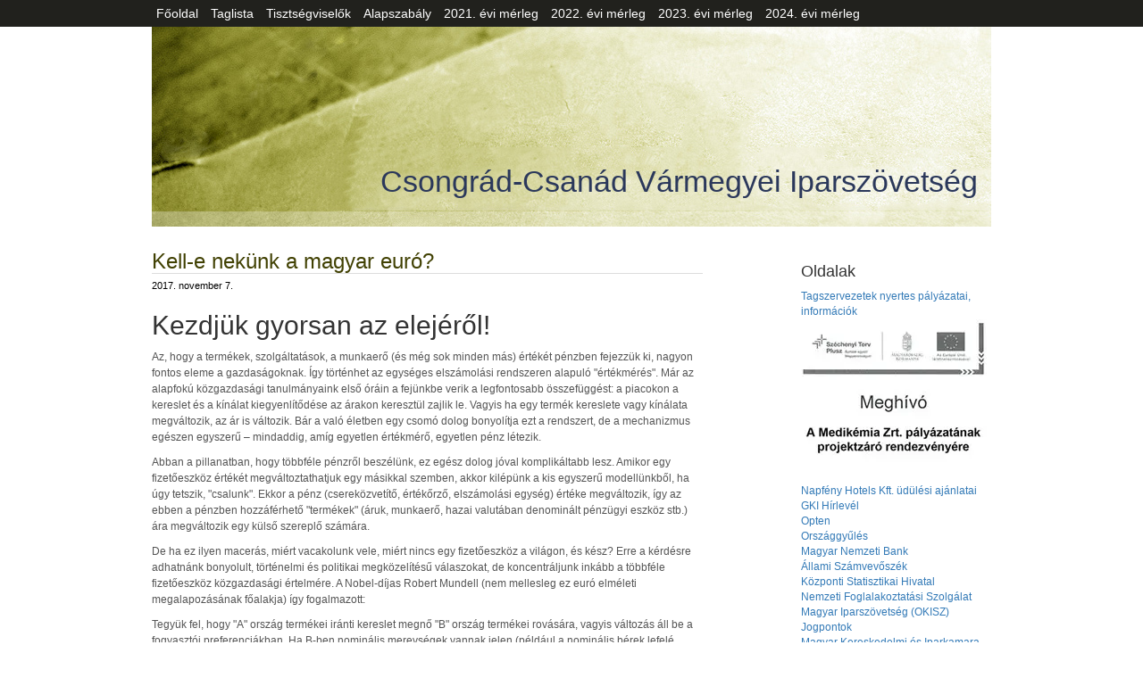

--- FILE ---
content_type: text/html; charset=UTF-8
request_url: https://www.kiszov-szeged.hu/2017/11/07/kell-e-nekunk-a-magyar-euro/
body_size: 16521
content:
<!DOCTYPE html PUBLIC "-//W3C//DTD XHTML 1.0 Transitional//EN" "http://www.w3.org/TR/xhtml1/DTD/xhtml1-transitional.dtd">
<html xmlns="http://www.w3.org/1999/xhtml" lang="hu">
<head profile="http://gmpg.org/xfn/11">
<meta http-equiv="Content-Type" content="text/html; charset=UTF-8"/>
<title>Csongrád-Csanád Vármegyei Iparszövetség &raquo; Kell-e nekünk a magyar euró?</title>
<meta name="verify-v1" content="V1KuA/UZq5tkkGegqbbODKwk175kQQjvYt4y5XhyawQ="/>
<meta name="viewport" content="width=device-width, initial-scale=1.0">
<link href="https://www.kiszov-szeged.hu/wp-content/themes/kiszov-responsive/css/bootstrap.min.css" rel="stylesheet">
<link href="https://www.kiszov-szeged.hu/wp-content/cache/speedycache/www.kiszov-szeged.hu/assets/9690c8e8d180c175-style.css" rel="stylesheet">
<link rel='archives' title='2026. január' href='https://www.kiszov-szeged.hu/2026/01/'/>
<link rel='archives' title='2025. december' href='https://www.kiszov-szeged.hu/2025/12/'/>
<link rel='archives' title='2025. november' href='https://www.kiszov-szeged.hu/2025/11/'/>
<link rel='archives' title='2025. október' href='https://www.kiszov-szeged.hu/2025/10/'/>
<link rel='archives' title='2025. szeptember' href='https://www.kiszov-szeged.hu/2025/09/'/>
<link rel='archives' title='2025. augusztus' href='https://www.kiszov-szeged.hu/2025/08/'/>
<link rel='archives' title='2025. július' href='https://www.kiszov-szeged.hu/2025/07/'/>
<link rel='archives' title='2025. június' href='https://www.kiszov-szeged.hu/2025/06/'/>
<link rel='archives' title='2025. május' href='https://www.kiszov-szeged.hu/2025/05/'/>
<link rel='archives' title='2025. április' href='https://www.kiszov-szeged.hu/2025/04/'/>
<link rel='archives' title='2025. március' href='https://www.kiszov-szeged.hu/2025/03/'/>
<link rel='archives' title='2025. február' href='https://www.kiszov-szeged.hu/2025/02/'/>
<link rel='archives' title='2025. január' href='https://www.kiszov-szeged.hu/2025/01/'/>
<link rel='archives' title='2024. december' href='https://www.kiszov-szeged.hu/2024/12/'/>
<link rel='archives' title='2024. november' href='https://www.kiszov-szeged.hu/2024/11/'/>
<link rel='archives' title='2024. október' href='https://www.kiszov-szeged.hu/2024/10/'/>
<link rel='archives' title='2024. szeptember' href='https://www.kiszov-szeged.hu/2024/09/'/>
<link rel='archives' title='2024. augusztus' href='https://www.kiszov-szeged.hu/2024/08/'/>
<link rel='archives' title='2024. július' href='https://www.kiszov-szeged.hu/2024/07/'/>
<link rel='archives' title='2024. június' href='https://www.kiszov-szeged.hu/2024/06/'/>
<link rel='archives' title='2024. május' href='https://www.kiszov-szeged.hu/2024/05/'/>
<link rel='archives' title='2024. április' href='https://www.kiszov-szeged.hu/2024/04/'/>
<link rel='archives' title='2024. március' href='https://www.kiszov-szeged.hu/2024/03/'/>
<link rel='archives' title='2024. február' href='https://www.kiszov-szeged.hu/2024/02/'/>
<link rel='archives' title='2024. január' href='https://www.kiszov-szeged.hu/2024/01/'/>
<link rel='archives' title='2023. december' href='https://www.kiszov-szeged.hu/2023/12/'/>
<link rel='archives' title='2023. november' href='https://www.kiszov-szeged.hu/2023/11/'/>
<link rel='archives' title='2023. október' href='https://www.kiszov-szeged.hu/2023/10/'/>
<link rel='archives' title='2023. szeptember' href='https://www.kiszov-szeged.hu/2023/09/'/>
<link rel='archives' title='2023. augusztus' href='https://www.kiszov-szeged.hu/2023/08/'/>
<link rel='archives' title='2023. július' href='https://www.kiszov-szeged.hu/2023/07/'/>
<link rel='archives' title='2023. június' href='https://www.kiszov-szeged.hu/2023/06/'/>
<link rel='archives' title='2023. május' href='https://www.kiszov-szeged.hu/2023/05/'/>
<link rel='archives' title='2023. április' href='https://www.kiszov-szeged.hu/2023/04/'/>
<link rel='archives' title='2023. március' href='https://www.kiszov-szeged.hu/2023/03/'/>
<link rel='archives' title='2023. február' href='https://www.kiszov-szeged.hu/2023/02/'/>
<link rel='archives' title='2023. január' href='https://www.kiszov-szeged.hu/2023/01/'/>
<link rel='archives' title='2022. december' href='https://www.kiszov-szeged.hu/2022/12/'/>
<link rel='archives' title='2022. november' href='https://www.kiszov-szeged.hu/2022/11/'/>
<link rel='archives' title='2022. október' href='https://www.kiszov-szeged.hu/2022/10/'/>
<link rel='archives' title='2022. szeptember' href='https://www.kiszov-szeged.hu/2022/09/'/>
<link rel='archives' title='2022. augusztus' href='https://www.kiszov-szeged.hu/2022/08/'/>
<link rel='archives' title='2022. július' href='https://www.kiszov-szeged.hu/2022/07/'/>
<link rel='archives' title='2022. június' href='https://www.kiszov-szeged.hu/2022/06/'/>
<link rel='archives' title='2022. május' href='https://www.kiszov-szeged.hu/2022/05/'/>
<link rel='archives' title='2022. április' href='https://www.kiszov-szeged.hu/2022/04/'/>
<link rel='archives' title='2022. március' href='https://www.kiszov-szeged.hu/2022/03/'/>
<link rel='archives' title='2022. február' href='https://www.kiszov-szeged.hu/2022/02/'/>
<link rel='archives' title='2022. január' href='https://www.kiszov-szeged.hu/2022/01/'/>
<link rel='archives' title='2021. december' href='https://www.kiszov-szeged.hu/2021/12/'/>
<link rel='archives' title='2021. november' href='https://www.kiszov-szeged.hu/2021/11/'/>
<link rel='archives' title='2021. október' href='https://www.kiszov-szeged.hu/2021/10/'/>
<link rel='archives' title='2021. szeptember' href='https://www.kiszov-szeged.hu/2021/09/'/>
<link rel='archives' title='2021. augusztus' href='https://www.kiszov-szeged.hu/2021/08/'/>
<link rel='archives' title='2021. július' href='https://www.kiszov-szeged.hu/2021/07/'/>
<link rel='archives' title='2021. június' href='https://www.kiszov-szeged.hu/2021/06/'/>
<link rel='archives' title='2021. május' href='https://www.kiszov-szeged.hu/2021/05/'/>
<link rel='archives' title='2021. április' href='https://www.kiszov-szeged.hu/2021/04/'/>
<link rel='archives' title='2021. március' href='https://www.kiszov-szeged.hu/2021/03/'/>
<link rel='archives' title='2021. február' href='https://www.kiszov-szeged.hu/2021/02/'/>
<link rel='archives' title='2021. január' href='https://www.kiszov-szeged.hu/2021/01/'/>
<link rel='archives' title='2020. december' href='https://www.kiszov-szeged.hu/2020/12/'/>
<link rel='archives' title='2020. november' href='https://www.kiszov-szeged.hu/2020/11/'/>
<link rel='archives' title='2020. október' href='https://www.kiszov-szeged.hu/2020/10/'/>
<link rel='archives' title='2020. szeptember' href='https://www.kiszov-szeged.hu/2020/09/'/>
<link rel='archives' title='2020. augusztus' href='https://www.kiszov-szeged.hu/2020/08/'/>
<link rel='archives' title='2020. július' href='https://www.kiszov-szeged.hu/2020/07/'/>
<link rel='archives' title='2020. június' href='https://www.kiszov-szeged.hu/2020/06/'/>
<link rel='archives' title='2020. május' href='https://www.kiszov-szeged.hu/2020/05/'/>
<link rel='archives' title='2020. április' href='https://www.kiszov-szeged.hu/2020/04/'/>
<link rel='archives' title='2020. március' href='https://www.kiszov-szeged.hu/2020/03/'/>
<link rel='archives' title='2020. február' href='https://www.kiszov-szeged.hu/2020/02/'/>
<link rel='archives' title='2020. január' href='https://www.kiszov-szeged.hu/2020/01/'/>
<link rel='archives' title='2019. december' href='https://www.kiszov-szeged.hu/2019/12/'/>
<link rel='archives' title='2019. november' href='https://www.kiszov-szeged.hu/2019/11/'/>
<link rel='archives' title='2019. október' href='https://www.kiszov-szeged.hu/2019/10/'/>
<link rel='archives' title='2019. szeptember' href='https://www.kiszov-szeged.hu/2019/09/'/>
<link rel='archives' title='2019. augusztus' href='https://www.kiszov-szeged.hu/2019/08/'/>
<link rel='archives' title='2019. július' href='https://www.kiszov-szeged.hu/2019/07/'/>
<link rel='archives' title='2019. június' href='https://www.kiszov-szeged.hu/2019/06/'/>
<link rel='archives' title='2019. május' href='https://www.kiszov-szeged.hu/2019/05/'/>
<link rel='archives' title='2019. április' href='https://www.kiszov-szeged.hu/2019/04/'/>
<link rel='archives' title='2019. március' href='https://www.kiszov-szeged.hu/2019/03/'/>
<link rel='archives' title='2019. február' href='https://www.kiszov-szeged.hu/2019/02/'/>
<link rel='archives' title='2019. január' href='https://www.kiszov-szeged.hu/2019/01/'/>
<link rel='archives' title='2018. december' href='https://www.kiszov-szeged.hu/2018/12/'/>
<link rel='archives' title='2018. november' href='https://www.kiszov-szeged.hu/2018/11/'/>
<link rel='archives' title='2018. október' href='https://www.kiszov-szeged.hu/2018/10/'/>
<link rel='archives' title='2018. szeptember' href='https://www.kiszov-szeged.hu/2018/09/'/>
<link rel='archives' title='2018. augusztus' href='https://www.kiszov-szeged.hu/2018/08/'/>
<link rel='archives' title='2018. július' href='https://www.kiszov-szeged.hu/2018/07/'/>
<link rel='archives' title='2018. június' href='https://www.kiszov-szeged.hu/2018/06/'/>
<link rel='archives' title='2018. május' href='https://www.kiszov-szeged.hu/2018/05/'/>
<link rel='archives' title='2018. április' href='https://www.kiszov-szeged.hu/2018/04/'/>
<link rel='archives' title='2018. március' href='https://www.kiszov-szeged.hu/2018/03/'/>
<link rel='archives' title='2018. február' href='https://www.kiszov-szeged.hu/2018/02/'/>
<link rel='archives' title='2018. január' href='https://www.kiszov-szeged.hu/2018/01/'/>
<link rel='archives' title='2017. december' href='https://www.kiszov-szeged.hu/2017/12/'/>
<link rel='archives' title='2017. november' href='https://www.kiszov-szeged.hu/2017/11/'/>
<link rel='archives' title='2017. október' href='https://www.kiszov-szeged.hu/2017/10/'/>
<link rel='archives' title='2017. szeptember' href='https://www.kiszov-szeged.hu/2017/09/'/>
<link rel='archives' title='2017. augusztus' href='https://www.kiszov-szeged.hu/2017/08/'/>
<link rel='archives' title='2017. július' href='https://www.kiszov-szeged.hu/2017/07/'/>
<link rel='archives' title='2017. június' href='https://www.kiszov-szeged.hu/2017/06/'/>
<link rel='archives' title='2017. május' href='https://www.kiszov-szeged.hu/2017/05/'/>
<link rel='archives' title='2017. április' href='https://www.kiszov-szeged.hu/2017/04/'/>
<link rel='archives' title='2017. március' href='https://www.kiszov-szeged.hu/2017/03/'/>
<link rel='archives' title='2017. február' href='https://www.kiszov-szeged.hu/2017/02/'/>
<link rel='archives' title='2017. január' href='https://www.kiszov-szeged.hu/2017/01/'/>
<link rel='archives' title='2016. december' href='https://www.kiszov-szeged.hu/2016/12/'/>
<link rel='archives' title='2016. november' href='https://www.kiszov-szeged.hu/2016/11/'/>
<link rel='archives' title='2016. október' href='https://www.kiszov-szeged.hu/2016/10/'/>
<link rel='archives' title='2016. szeptember' href='https://www.kiszov-szeged.hu/2016/09/'/>
<link rel='archives' title='2016. augusztus' href='https://www.kiszov-szeged.hu/2016/08/'/>
<link rel='archives' title='2016. július' href='https://www.kiszov-szeged.hu/2016/07/'/>
<link rel='archives' title='2016. június' href='https://www.kiszov-szeged.hu/2016/06/'/>
<link rel='archives' title='2016. május' href='https://www.kiszov-szeged.hu/2016/05/'/>
<link rel='archives' title='2016. április' href='https://www.kiszov-szeged.hu/2016/04/'/>
<link rel='archives' title='2016. március' href='https://www.kiszov-szeged.hu/2016/03/'/>
<link rel='archives' title='2016. február' href='https://www.kiszov-szeged.hu/2016/02/'/>
<link rel='archives' title='2016. január' href='https://www.kiszov-szeged.hu/2016/01/'/>
<link rel='archives' title='2015. december' href='https://www.kiszov-szeged.hu/2015/12/'/>
<link rel='archives' title='2015. november' href='https://www.kiszov-szeged.hu/2015/11/'/>
<link rel='archives' title='2015. október' href='https://www.kiszov-szeged.hu/2015/10/'/>
<link rel='archives' title='2015. szeptember' href='https://www.kiszov-szeged.hu/2015/09/'/>
<link rel='archives' title='2015. augusztus' href='https://www.kiszov-szeged.hu/2015/08/'/>
<link rel='archives' title='2015. július' href='https://www.kiszov-szeged.hu/2015/07/'/>
<link rel='archives' title='2015. június' href='https://www.kiszov-szeged.hu/2015/06/'/>
<link rel='archives' title='2015. május' href='https://www.kiszov-szeged.hu/2015/05/'/>
<link rel='archives' title='2015. április' href='https://www.kiszov-szeged.hu/2015/04/'/>
<link rel='archives' title='2015. március' href='https://www.kiszov-szeged.hu/2015/03/'/>
<link rel='archives' title='2015. február' href='https://www.kiszov-szeged.hu/2015/02/'/>
<link rel='archives' title='2015. január' href='https://www.kiszov-szeged.hu/2015/01/'/>
<link rel='archives' title='2014. december' href='https://www.kiszov-szeged.hu/2014/12/'/>
<link rel='archives' title='2014. november' href='https://www.kiszov-szeged.hu/2014/11/'/>
<link rel='archives' title='2014. október' href='https://www.kiszov-szeged.hu/2014/10/'/>
<link rel='archives' title='2014. szeptember' href='https://www.kiszov-szeged.hu/2014/09/'/>
<link rel='archives' title='2014. június' href='https://www.kiszov-szeged.hu/2014/06/'/>
<link rel='archives' title='2014. május' href='https://www.kiszov-szeged.hu/2014/05/'/>
<link rel='archives' title='2014. április' href='https://www.kiszov-szeged.hu/2014/04/'/>
<link rel='archives' title='2014. március' href='https://www.kiszov-szeged.hu/2014/03/'/>
<link rel='archives' title='2014. február' href='https://www.kiszov-szeged.hu/2014/02/'/>
<link rel='archives' title='2014. január' href='https://www.kiszov-szeged.hu/2014/01/'/>
<link rel='archives' title='2013. december' href='https://www.kiszov-szeged.hu/2013/12/'/>
<link rel='archives' title='2013. november' href='https://www.kiszov-szeged.hu/2013/11/'/>
<link rel='archives' title='2013. október' href='https://www.kiszov-szeged.hu/2013/10/'/>
<link rel='archives' title='2013. szeptember' href='https://www.kiszov-szeged.hu/2013/09/'/>
<link rel='archives' title='2013. augusztus' href='https://www.kiszov-szeged.hu/2013/08/'/>
<link rel='archives' title='2013. június' href='https://www.kiszov-szeged.hu/2013/06/'/>
<link rel='archives' title='2013. május' href='https://www.kiszov-szeged.hu/2013/05/'/>
<link rel='archives' title='2013. április' href='https://www.kiszov-szeged.hu/2013/04/'/>
<link rel='archives' title='2013. március' href='https://www.kiszov-szeged.hu/2013/03/'/>
<link rel='archives' title='2013. február' href='https://www.kiszov-szeged.hu/2013/02/'/>
<link rel='archives' title='2013. január' href='https://www.kiszov-szeged.hu/2013/01/'/>
<link rel='archives' title='2012. november' href='https://www.kiszov-szeged.hu/2012/11/'/>
<link rel='archives' title='2012. október' href='https://www.kiszov-szeged.hu/2012/10/'/>
<link rel='archives' title='2012. szeptember' href='https://www.kiszov-szeged.hu/2012/09/'/>
<link rel='archives' title='2012. július' href='https://www.kiszov-szeged.hu/2012/07/'/>
<link rel='archives' title='2012. június' href='https://www.kiszov-szeged.hu/2012/06/'/>
<link rel='archives' title='2012. május' href='https://www.kiszov-szeged.hu/2012/05/'/>
<link rel='archives' title='2012. április' href='https://www.kiszov-szeged.hu/2012/04/'/>
<link rel='archives' title='2012. március' href='https://www.kiszov-szeged.hu/2012/03/'/>
<link rel='archives' title='2012. február' href='https://www.kiszov-szeged.hu/2012/02/'/>
<link rel='archives' title='2012. január' href='https://www.kiszov-szeged.hu/2012/01/'/>
<link rel='archives' title='2011. december' href='https://www.kiszov-szeged.hu/2011/12/'/>
<link rel='archives' title='2011. november' href='https://www.kiszov-szeged.hu/2011/11/'/>
<link rel='archives' title='2011. október' href='https://www.kiszov-szeged.hu/2011/10/'/>
<link rel='archives' title='2011. szeptember' href='https://www.kiszov-szeged.hu/2011/09/'/>
<link rel='archives' title='2011. augusztus' href='https://www.kiszov-szeged.hu/2011/08/'/>
<link rel='archives' title='2011. július' href='https://www.kiszov-szeged.hu/2011/07/'/>
<link rel='archives' title='2011. június' href='https://www.kiszov-szeged.hu/2011/06/'/>
<link rel='archives' title='2011. május' href='https://www.kiszov-szeged.hu/2011/05/'/>
<link rel='archives' title='2011. április' href='https://www.kiszov-szeged.hu/2011/04/'/>
<link rel='archives' title='2011. március' href='https://www.kiszov-szeged.hu/2011/03/'/>
<link rel='archives' title='2011. február' href='https://www.kiszov-szeged.hu/2011/02/'/>
<link rel='archives' title='2011. január' href='https://www.kiszov-szeged.hu/2011/01/'/>
<link rel='archives' title='2010. december' href='https://www.kiszov-szeged.hu/2010/12/'/>
<link rel='archives' title='2010. november' href='https://www.kiszov-szeged.hu/2010/11/'/>
<link rel='archives' title='2010. október' href='https://www.kiszov-szeged.hu/2010/10/'/>
<link rel='archives' title='2010. szeptember' href='https://www.kiszov-szeged.hu/2010/09/'/>
<link rel='archives' title='2010. augusztus' href='https://www.kiszov-szeged.hu/2010/08/'/>
<link rel='archives' title='2010. július' href='https://www.kiszov-szeged.hu/2010/07/'/>
<link rel='archives' title='2010. június' href='https://www.kiszov-szeged.hu/2010/06/'/>
<link rel='archives' title='2010. május' href='https://www.kiszov-szeged.hu/2010/05/'/>
<link rel='archives' title='2010. április' href='https://www.kiszov-szeged.hu/2010/04/'/>
<link rel='archives' title='2010. március' href='https://www.kiszov-szeged.hu/2010/03/'/>
<link rel='archives' title='2010. február' href='https://www.kiszov-szeged.hu/2010/02/'/>
<link rel='archives' title='2010. január' href='https://www.kiszov-szeged.hu/2010/01/'/>
<link rel='archives' title='2009. december' href='https://www.kiszov-szeged.hu/2009/12/'/>
<link rel='archives' title='2009. november' href='https://www.kiszov-szeged.hu/2009/11/'/>
<link rel='archives' title='2009. október' href='https://www.kiszov-szeged.hu/2009/10/'/>
<link rel='archives' title='2009. szeptember' href='https://www.kiszov-szeged.hu/2009/09/'/>
<link rel='archives' title='2009. augusztus' href='https://www.kiszov-szeged.hu/2009/08/'/>
<link rel='archives' title='2009. július' href='https://www.kiszov-szeged.hu/2009/07/'/>
<link rel='archives' title='2009. június' href='https://www.kiszov-szeged.hu/2009/06/'/>
<link rel='archives' title='2009. május' href='https://www.kiszov-szeged.hu/2009/05/'/>
<link rel='archives' title='2009. április' href='https://www.kiszov-szeged.hu/2009/04/'/>
<link rel='archives' title='2009. március' href='https://www.kiszov-szeged.hu/2009/03/'/>
<link rel='archives' title='2009. február' href='https://www.kiszov-szeged.hu/2009/02/'/>
<link rel='archives' title='2009. január' href='https://www.kiszov-szeged.hu/2009/01/'/>
<link rel='archives' title='2008. december' href='https://www.kiszov-szeged.hu/2008/12/'/>
<link rel='archives' title='2008. november' href='https://www.kiszov-szeged.hu/2008/11/'/>
<link rel='archives' title='2008. október' href='https://www.kiszov-szeged.hu/2008/10/'/>
<link rel='archives' title='2008. szeptember' href='https://www.kiszov-szeged.hu/2008/09/'/>
<link rel='archives' title='2008. augusztus' href='https://www.kiszov-szeged.hu/2008/08/'/>
<link rel='archives' title='2008. július' href='https://www.kiszov-szeged.hu/2008/07/'/>
<link rel='archives' title='2008. június' href='https://www.kiszov-szeged.hu/2008/06/'/>
<link rel='archives' title='2008. május' href='https://www.kiszov-szeged.hu/2008/05/'/>
<link rel='archives' title='2008. április' href='https://www.kiszov-szeged.hu/2008/04/'/>
<link rel='archives' title='2008. március' href='https://www.kiszov-szeged.hu/2008/03/'/>
<link rel='archives' title='2008. február' href='https://www.kiszov-szeged.hu/2008/02/'/>
<link rel='archives' title='2008. január' href='https://www.kiszov-szeged.hu/2008/01/'/>
<link rel='archives' title='2007. december' href='https://www.kiszov-szeged.hu/2007/12/'/>
<link rel='archives' title='2007. november' href='https://www.kiszov-szeged.hu/2007/11/'/>
<link rel='archives' title='2007. október' href='https://www.kiszov-szeged.hu/2007/10/'/>
<link rel='archives' title='2007. szeptember' href='https://www.kiszov-szeged.hu/2007/09/'/>
<link rel='archives' title='2007. augusztus' href='https://www.kiszov-szeged.hu/2007/08/'/>
<link rel='archives' title='2007. július' href='https://www.kiszov-szeged.hu/2007/07/'/>
<link rel='archives' title='2007. június' href='https://www.kiszov-szeged.hu/2007/06/'/>
<link rel='archives' title='2007. május' href='https://www.kiszov-szeged.hu/2007/05/'/>
<link rel='archives' title='2007. április' href='https://www.kiszov-szeged.hu/2007/04/'/>
<link rel='archives' title='2007. március' href='https://www.kiszov-szeged.hu/2007/03/'/>
<link rel='archives' title='2007. február' href='https://www.kiszov-szeged.hu/2007/02/'/>
<link rel='archives' title='2007. január' href='https://www.kiszov-szeged.hu/2007/01/'/>
<meta name='robots' content='max-image-preview:large'/>
<link rel="alternate" title="oEmbed (JSON)" type="application/json+oembed" href="https://www.kiszov-szeged.hu/wp-json/oembed/1.0/embed?url=https%3A%2F%2Fwww.kiszov-szeged.hu%2F2017%2F11%2F07%2Fkell-e-nekunk-a-magyar-euro%2F"/>
<link rel="alternate" title="oEmbed (XML)" type="text/xml+oembed" href="https://www.kiszov-szeged.hu/wp-json/oembed/1.0/embed?url=https%3A%2F%2Fwww.kiszov-szeged.hu%2F2017%2F11%2F07%2Fkell-e-nekunk-a-magyar-euro%2F&#038;format=xml"/>
<style id='wp-img-auto-sizes-contain-inline-css' type='text/css'>img:is([sizes=auto i],[sizes^="auto," i]){contain-intrinsic-size:3000px 1500px}</style>
<style id='wp-emoji-styles-inline-css' type='text/css'>img.wp-smiley, img.emoji{display:inline !important;border:none !important;box-shadow:none !important;height:1em !important;width:1em !important;margin:0 0.07em !important;vertical-align:-0.1em !important;background:none !important;padding:0 !important;}</style>
<style id='wp-block-library-inline-css' type='text/css'>:root{--wp-block-synced-color:#7a00df;--wp-block-synced-color--rgb:122,0,223;--wp-bound-block-color:var(--wp-block-synced-color);--wp-editor-canvas-background:#ddd;--wp-admin-theme-color:#007cba;--wp-admin-theme-color--rgb:0,124,186;--wp-admin-theme-color-darker-10:#006ba1;--wp-admin-theme-color-darker-10--rgb:0,107,160.5;--wp-admin-theme-color-darker-20:#005a87;--wp-admin-theme-color-darker-20--rgb:0,90,135;--wp-admin-border-width-focus:2px}@media (min-resolution:192dpi){:root{--wp-admin-border-width-focus:1.5px}}.wp-element-button{cursor:pointer}:root .has-very-light-gray-background-color{background-color:#eee}:root .has-very-dark-gray-background-color{background-color:#313131}:root .has-very-light-gray-color{color:#eee}:root .has-very-dark-gray-color{color:#313131}:root .has-vivid-green-cyan-to-vivid-cyan-blue-gradient-background{background:linear-gradient(135deg,#00d084,#0693e3)}:root .has-purple-crush-gradient-background{background:linear-gradient(135deg,#34e2e4,#4721fb 50%,#ab1dfe)}:root .has-hazy-dawn-gradient-background{background:linear-gradient(135deg,#faaca8,#dad0ec)}:root .has-subdued-olive-gradient-background{background:linear-gradient(135deg,#fafae1,#67a671)}:root .has-atomic-cream-gradient-background{background:linear-gradient(135deg,#fdd79a,#004a59)}:root .has-nightshade-gradient-background{background:linear-gradient(135deg,#330968,#31cdcf)}:root .has-midnight-gradient-background{background:linear-gradient(135deg,#020381,#2874fc)}:root{--wp--preset--font-size--normal:16px;--wp--preset--font-size--huge:42px}.has-regular-font-size{font-size:1em}.has-larger-font-size{font-size:2.625em}.has-normal-font-size{font-size:var(--wp--preset--font-size--normal)}.has-huge-font-size{font-size:var(--wp--preset--font-size--huge)}.has-text-align-center{text-align:center}.has-text-align-left{text-align:left}.has-text-align-right{text-align:right}.has-fit-text{white-space:nowrap!important}#end-resizable-editor-section{display:none}.aligncenter{clear:both}.items-justified-left{justify-content:flex-start}.items-justified-center{justify-content:center}.items-justified-right{justify-content:flex-end}.items-justified-space-between{justify-content:space-between}.screen-reader-text{border:0;clip-path:inset(50%);height:1px;margin:-1px;overflow:hidden;padding:0;position:absolute;width:1px;word-wrap:normal!important}.screen-reader-text:focus{background-color:#ddd;clip-path:none;color:#444;display:block;font-size:1em;height:auto;left:5px;line-height:normal;padding:15px 23px 14px;text-decoration:none;top:5px;width:auto;z-index:100000}html :where(.has-border-color){border-style:solid}html :where([style*=border-top-color]){border-top-style:solid}html :where([style*=border-right-color]){border-right-style:solid}html :where([style*=border-bottom-color]){border-bottom-style:solid}html :where([style*=border-left-color]){border-left-style:solid}html :where([style*=border-width]){border-style:solid}html :where([style*=border-top-width]){border-top-style:solid}html :where([style*=border-right-width]){border-right-style:solid}html :where([style*=border-bottom-width]){border-bottom-style:solid}html :where([style*=border-left-width]){border-left-style:solid}html :where(img[class*=wp-image-]){height:auto;max-width:100%}:where(figure){margin:0 0 1em}html :where(.is-position-sticky){--wp-admin--admin-bar--position-offset:var(--wp-admin--admin-bar--height,0px)}@media screen and (max-width:600px){html :where(.is-position-sticky){--wp-admin--admin-bar--position-offset:0px}}</style><style id='global-styles-inline-css' type='text/css'>:root{--wp--preset--aspect-ratio--square:1;--wp--preset--aspect-ratio--4-3:4/3;--wp--preset--aspect-ratio--3-4:3/4;--wp--preset--aspect-ratio--3-2:3/2;--wp--preset--aspect-ratio--2-3:2/3;--wp--preset--aspect-ratio--16-9:16/9;--wp--preset--aspect-ratio--9-16:9/16;--wp--preset--color--black:#000000;--wp--preset--color--cyan-bluish-gray:#abb8c3;--wp--preset--color--white:#ffffff;--wp--preset--color--pale-pink:#f78da7;--wp--preset--color--vivid-red:#cf2e2e;--wp--preset--color--luminous-vivid-orange:#ff6900;--wp--preset--color--luminous-vivid-amber:#fcb900;--wp--preset--color--light-green-cyan:#7bdcb5;--wp--preset--color--vivid-green-cyan:#00d084;--wp--preset--color--pale-cyan-blue:#8ed1fc;--wp--preset--color--vivid-cyan-blue:#0693e3;--wp--preset--color--vivid-purple:#9b51e0;--wp--preset--gradient--vivid-cyan-blue-to-vivid-purple:linear-gradient(135deg,rgb(6,147,227) 0%,rgb(155,81,224) 100%);--wp--preset--gradient--light-green-cyan-to-vivid-green-cyan:linear-gradient(135deg,rgb(122,220,180) 0%,rgb(0,208,130) 100%);--wp--preset--gradient--luminous-vivid-amber-to-luminous-vivid-orange:linear-gradient(135deg,rgb(252,185,0) 0%,rgb(255,105,0) 100%);--wp--preset--gradient--luminous-vivid-orange-to-vivid-red:linear-gradient(135deg,rgb(255,105,0) 0%,rgb(207,46,46) 100%);--wp--preset--gradient--very-light-gray-to-cyan-bluish-gray:linear-gradient(135deg,rgb(238,238,238) 0%,rgb(169,184,195) 100%);--wp--preset--gradient--cool-to-warm-spectrum:linear-gradient(135deg,rgb(74,234,220) 0%,rgb(151,120,209) 20%,rgb(207,42,186) 40%,rgb(238,44,130) 60%,rgb(251,105,98) 80%,rgb(254,248,76) 100%);--wp--preset--gradient--blush-light-purple:linear-gradient(135deg,rgb(255,206,236) 0%,rgb(152,150,240) 100%);--wp--preset--gradient--blush-bordeaux:linear-gradient(135deg,rgb(254,205,165) 0%,rgb(254,45,45) 50%,rgb(107,0,62) 100%);--wp--preset--gradient--luminous-dusk:linear-gradient(135deg,rgb(255,203,112) 0%,rgb(199,81,192) 50%,rgb(65,88,208) 100%);--wp--preset--gradient--pale-ocean:linear-gradient(135deg,rgb(255,245,203) 0%,rgb(182,227,212) 50%,rgb(51,167,181) 100%);--wp--preset--gradient--electric-grass:linear-gradient(135deg,rgb(202,248,128) 0%,rgb(113,206,126) 100%);--wp--preset--gradient--midnight:linear-gradient(135deg,rgb(2,3,129) 0%,rgb(40,116,252) 100%);--wp--preset--font-size--small:13px;--wp--preset--font-size--medium:20px;--wp--preset--font-size--large:36px;--wp--preset--font-size--x-large:42px;--wp--preset--spacing--20:0.44rem;--wp--preset--spacing--30:0.67rem;--wp--preset--spacing--40:1rem;--wp--preset--spacing--50:1.5rem;--wp--preset--spacing--60:2.25rem;--wp--preset--spacing--70:3.38rem;--wp--preset--spacing--80:5.06rem;--wp--preset--shadow--natural:6px 6px 9px rgba(0, 0, 0, 0.2);--wp--preset--shadow--deep:12px 12px 50px rgba(0, 0, 0, 0.4);--wp--preset--shadow--sharp:6px 6px 0px rgba(0, 0, 0, 0.2);--wp--preset--shadow--outlined:6px 6px 0px -3px rgb(255, 255, 255), 6px 6px rgb(0, 0, 0);--wp--preset--shadow--crisp:6px 6px 0px rgb(0, 0, 0);}:where(.is-layout-flex){gap:0.5em;}:where(.is-layout-grid){gap:0.5em;}body .is-layout-flex{display:flex;}.is-layout-flex{flex-wrap:wrap;align-items:center;}.is-layout-flex > :is(*, div){margin:0;}body .is-layout-grid{display:grid;}.is-layout-grid > :is(*, div){margin:0;}:where(.wp-block-columns.is-layout-flex){gap:2em;}:where(.wp-block-columns.is-layout-grid){gap:2em;}:where(.wp-block-post-template.is-layout-flex){gap:1.25em;}:where(.wp-block-post-template.is-layout-grid){gap:1.25em;}.has-black-color{color:var(--wp--preset--color--black) !important;}.has-cyan-bluish-gray-color{color:var(--wp--preset--color--cyan-bluish-gray) !important;}.has-white-color{color:var(--wp--preset--color--white) !important;}.has-pale-pink-color{color:var(--wp--preset--color--pale-pink) !important;}.has-vivid-red-color{color:var(--wp--preset--color--vivid-red) !important;}.has-luminous-vivid-orange-color{color:var(--wp--preset--color--luminous-vivid-orange) !important;}.has-luminous-vivid-amber-color{color:var(--wp--preset--color--luminous-vivid-amber) !important;}.has-light-green-cyan-color{color:var(--wp--preset--color--light-green-cyan) !important;}.has-vivid-green-cyan-color{color:var(--wp--preset--color--vivid-green-cyan) !important;}.has-pale-cyan-blue-color{color:var(--wp--preset--color--pale-cyan-blue) !important;}.has-vivid-cyan-blue-color{color:var(--wp--preset--color--vivid-cyan-blue) !important;}.has-vivid-purple-color{color:var(--wp--preset--color--vivid-purple) !important;}.has-black-background-color{background-color:var(--wp--preset--color--black) !important;}.has-cyan-bluish-gray-background-color{background-color:var(--wp--preset--color--cyan-bluish-gray) !important;}.has-white-background-color{background-color:var(--wp--preset--color--white) !important;}.has-pale-pink-background-color{background-color:var(--wp--preset--color--pale-pink) !important;}.has-vivid-red-background-color{background-color:var(--wp--preset--color--vivid-red) !important;}.has-luminous-vivid-orange-background-color{background-color:var(--wp--preset--color--luminous-vivid-orange) !important;}.has-luminous-vivid-amber-background-color{background-color:var(--wp--preset--color--luminous-vivid-amber) !important;}.has-light-green-cyan-background-color{background-color:var(--wp--preset--color--light-green-cyan) !important;}.has-vivid-green-cyan-background-color{background-color:var(--wp--preset--color--vivid-green-cyan) !important;}.has-pale-cyan-blue-background-color{background-color:var(--wp--preset--color--pale-cyan-blue) !important;}.has-vivid-cyan-blue-background-color{background-color:var(--wp--preset--color--vivid-cyan-blue) !important;}.has-vivid-purple-background-color{background-color:var(--wp--preset--color--vivid-purple) !important;}.has-black-border-color{border-color:var(--wp--preset--color--black) !important;}.has-cyan-bluish-gray-border-color{border-color:var(--wp--preset--color--cyan-bluish-gray) !important;}.has-white-border-color{border-color:var(--wp--preset--color--white) !important;}.has-pale-pink-border-color{border-color:var(--wp--preset--color--pale-pink) !important;}.has-vivid-red-border-color{border-color:var(--wp--preset--color--vivid-red) !important;}.has-luminous-vivid-orange-border-color{border-color:var(--wp--preset--color--luminous-vivid-orange) !important;}.has-luminous-vivid-amber-border-color{border-color:var(--wp--preset--color--luminous-vivid-amber) !important;}.has-light-green-cyan-border-color{border-color:var(--wp--preset--color--light-green-cyan) !important;}.has-vivid-green-cyan-border-color{border-color:var(--wp--preset--color--vivid-green-cyan) !important;}.has-pale-cyan-blue-border-color{border-color:var(--wp--preset--color--pale-cyan-blue) !important;}.has-vivid-cyan-blue-border-color{border-color:var(--wp--preset--color--vivid-cyan-blue) !important;}.has-vivid-purple-border-color{border-color:var(--wp--preset--color--vivid-purple) !important;}.has-vivid-cyan-blue-to-vivid-purple-gradient-background{background:var(--wp--preset--gradient--vivid-cyan-blue-to-vivid-purple) !important;}.has-light-green-cyan-to-vivid-green-cyan-gradient-background{background:var(--wp--preset--gradient--light-green-cyan-to-vivid-green-cyan) !important;}.has-luminous-vivid-amber-to-luminous-vivid-orange-gradient-background{background:var(--wp--preset--gradient--luminous-vivid-amber-to-luminous-vivid-orange) !important;}.has-luminous-vivid-orange-to-vivid-red-gradient-background{background:var(--wp--preset--gradient--luminous-vivid-orange-to-vivid-red) !important;}.has-very-light-gray-to-cyan-bluish-gray-gradient-background{background:var(--wp--preset--gradient--very-light-gray-to-cyan-bluish-gray) !important;}.has-cool-to-warm-spectrum-gradient-background{background:var(--wp--preset--gradient--cool-to-warm-spectrum) !important;}.has-blush-light-purple-gradient-background{background:var(--wp--preset--gradient--blush-light-purple) !important;}.has-blush-bordeaux-gradient-background{background:var(--wp--preset--gradient--blush-bordeaux) !important;}.has-luminous-dusk-gradient-background{background:var(--wp--preset--gradient--luminous-dusk) !important;}.has-pale-ocean-gradient-background{background:var(--wp--preset--gradient--pale-ocean) !important;}.has-electric-grass-gradient-background{background:var(--wp--preset--gradient--electric-grass) !important;}.has-midnight-gradient-background{background:var(--wp--preset--gradient--midnight) !important;}.has-small-font-size{font-size:var(--wp--preset--font-size--small) !important;}.has-medium-font-size{font-size:var(--wp--preset--font-size--medium) !important;}.has-large-font-size{font-size:var(--wp--preset--font-size--large) !important;}.has-x-large-font-size{font-size:var(--wp--preset--font-size--x-large) !important;}</style>
<style id='classic-theme-styles-inline-css' type='text/css'>.wp-block-button__link{color:#fff;background-color:#32373c;border-radius:9999px;box-shadow:none;text-decoration:none;padding:calc(.667em + 2px) calc(1.333em + 2px);font-size:1.125em}.wp-block-file__button{background:#32373c;color:#fff;text-decoration:none}</style>
<link rel="https://api.w.org/" href="https://www.kiszov-szeged.hu/wp-json/"/><link rel="alternate" title="JSON" type="application/json" href="https://www.kiszov-szeged.hu/wp-json/wp/v2/posts/2034"/><link rel="canonical" href="https://www.kiszov-szeged.hu/2017/11/07/kell-e-nekunk-a-magyar-euro/"/>
<link rel='shortlink' href='https://www.kiszov-szeged.hu/?p=2034'/>
</head>
<body>
<div class="blog-masthead">
<div class="container"> <nav class="blog-nav"> <a class="blog-nav-item active" href="//www.kiszov-szeged.hu" alt="Főoldal" title="Főoldal">Főoldal</a> <a class="blog-nav-item" href="https://www.kiszov-szeged.hu/taglista/" alt="Taglista" title="Taglista">Taglista</a> <a class="blog-nav-item" href="https://www.kiszov-szeged.hu/tisztsegviselok/" alt="Tisztségviselők" title="Tisztségviselők">Tisztségviselők</a> <a class="blog-nav-item" href="https://www.kiszov-szeged.hu/docs/avdhB2-d6402ad8-8444-4f06-b79a-fb847e0d9725_Alapszab_egyseges_kgy_2023_02_17.pdf" alt="Alapszabály" title="Alapszabály">Alapszabály</a> <a class="blog-nav-item" href="https://www.kiszov-szeged.hu/2021-evi-egyszerusitett-merlegbeszamolo/" alt="2021. évi mérleg" title="2021. évi mérleg">2021. évi mérleg</a> <a class="blog-nav-item" href="https://www.kiszov-szeged.hu/2022-evi-egyszerusitett-merlegbeszamolo-kozhasznusagi-melleklet/" alt="2022. évi mérleg" title="2022. évi mérleg">2022. évi mérleg</a> <a class="blog-nav-item" href="https://www.kiszov-szeged.hu/2023-evi-egyszerusitett-merlegbeszamolo-kozhasznusagi-melleklet/" alt="2023. évi mérleg" title="2023. évi mérleg">2023. évi mérleg</a> <a class="blog-nav-item" href="https://www.kiszov-szeged.hu/2024-evi-egyszerusitett-merlegbeszamolo-kozhasznusagi-melleklet/" alt="2024. évi mérleg" title="2024. évi mérleg">2024. évi mérleg</a></nav></div></div><div class="container">
<div class="blog-header"> <h1 class="blog-title">Csongrád-Csanád Vármegyei Iparszövetség</h1></div><div class="row">
<div class="col-sm-8 blog-main">
<div class="blog-post">  <h2 class="blog-post-title">Kell-e nekünk a magyar euró?</h2> <p class="blog-post-meta"> 2017. november 7.</p> <h2> Kezdj&uuml;k gyorsan az elej&eacute;ről!<br /></h2> <p> Az, hogy a term&eacute;kek, szolg&aacute;ltat&aacute;sok, a munkaerő (&eacute;s m&eacute;g sok minden m&aacute;s) &eacute;rt&eacute;k&eacute;t p&eacute;nzben fejezz&uuml;k ki, nagyon fontos eleme a gazdas&aacute;goknak. &Iacute;gy t&ouml;rt&eacute;nhet az egys&eacute;ges elsz&aacute;mol&aacute;si rendszeren alapul&oacute; &quot;&eacute;rt&eacute;km&eacute;r&eacute;s&quot;. M&aacute;r az alapfok&uacute; k&ouml;zgazdas&aacute;gi tanulm&aacute;nyaink első &oacute;r&aacute;in a fej&uuml;nkbe verik a legfontosabb &ouml;sszef&uuml;gg&eacute;st: a piacokon a kereslet &eacute;s a k&iacute;n&aacute;lat kiegyenl&iacute;tőd&eacute;se az &aacute;rakon kereszt&uuml;l zajlik le. Vagyis ha egy term&eacute;k kereslete vagy k&iacute;n&aacute;lata megv&aacute;ltozik, az &aacute;r is v&aacute;ltozik. B&aacute;r a val&oacute; &eacute;letben egy csom&oacute; dolog bonyol&iacute;tja ezt a rendszert, de a mechanizmus eg&eacute;szen egyszerű &#8211; mindaddig, am&iacute;g egyetlen &eacute;rt&eacute;km&eacute;rő, egyetlen p&eacute;nz l&eacute;tezik.</p> <p> Abban a pillanatban, hogy t&ouml;bbf&eacute;le p&eacute;nzről besz&eacute;l&uuml;nk, ez eg&eacute;sz dolog j&oacute;val komplik&aacute;ltabb lesz. Amikor egy fizetőeszk&ouml;z &eacute;rt&eacute;k&eacute;t megv&aacute;ltoztathatjuk egy m&aacute;sikkal szemben, akkor kil&eacute;p&uuml;nk a kis egyszerű modell&uuml;nkből, ha &uacute;gy tetszik, &quot;csalunk&quot;. Ekkor a p&eacute;nz (cserek&ouml;zvet&iacute;tő, &eacute;rt&eacute;kőrző, elsz&aacute;mol&aacute;si egys&eacute;g) &eacute;rt&eacute;ke megv&aacute;ltozik, &iacute;gy az ebben a p&eacute;nzben hozz&aacute;f&eacute;rhető &quot;term&eacute;kek&quot; (&aacute;ruk, munkaerő, hazai valut&aacute;ban denomin&aacute;lt p&eacute;nz&uuml;gyi eszk&ouml;z stb.) &aacute;ra megv&aacute;ltozik egy k&uuml;lső szereplő sz&aacute;m&aacute;ra.</p> <p> De ha ez ilyen macer&aacute;s, mi&eacute;rt vacakolunk vele, mi&eacute;rt nincs egy fizetőeszk&ouml;z a vil&aacute;gon, &eacute;s k&eacute;sz? Erre a k&eacute;rd&eacute;sre adhatn&aacute;nk bonyolult, t&ouml;rt&eacute;nelmi &eacute;s politikai megk&ouml;zel&iacute;t&eacute;sű v&aacute;laszokat, de koncentr&aacute;ljunk ink&aacute;bb a t&ouml;bbf&eacute;le fizetőeszk&ouml;z k&ouml;zgazdas&aacute;gi &eacute;rtelm&eacute;re. A Nobel-d&iacute;jas Robert Mundell (nem mellesleg ez eur&oacute; elm&eacute;leti megalapoz&aacute;s&aacute;nak főalakja) &iacute;gy fogalmazott:</p> <p> Tegy&uuml;k fel, hogy &quot;A&quot; orsz&aacute;g term&eacute;kei ir&aacute;nti kereslet megnő &quot;B&quot; orsz&aacute;g term&eacute;kei rov&aacute;s&aacute;ra, vagyis v&aacute;ltoz&aacute;s &aacute;ll be a fogyaszt&oacute;i preferenci&aacute;kban. Ha B-ben nomin&aacute;lis merevs&eacute;gek vannak jelen (p&eacute;ld&aacute;ul a nomin&aacute;lis b&eacute;rek lefel&eacute; rugalmatlanok), az egyens&uacute;ly (k&uuml;lkereskedelmi m&eacute;rleg) helyre&aacute;llhat B valut&aacute;j&aacute;nak le&eacute;rt&eacute;kelőd&eacute;s&eacute;vel.</p> <p> &Aacute;ltal&aacute;nosabban le&iacute;rva mindez azt jelenti, hogy&nbsp;<b>bizonyos esetekben elő&aacute;llhat, hogy a k&uuml;l&ouml;nb&ouml;ző piacokon (orsz&aacute;gokban) az egym&aacute;shoz viszony&iacute;tott relat&iacute;v &aacute;rak megv&aacute;ltoz&aacute;s&aacute;ra van sz&uuml;ks&eacute;g.</b>&nbsp;Ez t&ouml;rt&eacute;nhet nomin&aacute;lis &aacute;r-, b&eacute;rv&aacute;ltoz&aacute;son, vagyis az infl&aacute;ci&oacute;s k&uuml;l&ouml;nb&ouml;zeteken kereszt&uuml;l, de a tapasztalatok szerint ez gyakran lass&uacute;, int&eacute;zm&eacute;nyi t&eacute;nyezők &aacute;ltal is korl&aacute;tozott folyamat lehet. A legink&aacute;bb &quot;rugalmas&quot; (teh&aacute;t praktikus, gyors, politikailag kev&eacute;sb&eacute; k&ouml;lts&eacute;ges) megold&aacute;sk&eacute;nt az &aacute;rfolyamv&aacute;ltoz&aacute;s j&ouml;n sz&oacute;ba.</p> <p> Elszaladtak az &aacute;rak &eacute;s a b&eacute;rek? Cs&ouml;kkent a versenyk&eacute;pess&eacute;g az exportpiacokon? Az egyoldal&uacute; &aacute;rfolyam-le&eacute;rt&eacute;kel&eacute;s kezeli a t&uuml;neteket. Nem fog tőle &ouml;nmag&aacute;ban emelkedni a re&aacute;lgazdas&aacute;gi versenyk&eacute;pess&eacute;g, de a versenyk&eacute;pess&eacute;ggel &ouml;sszhangban l&eacute;vő relat&iacute;v &aacute;r- &eacute;s b&eacute;rszint viszonylag k&ouml;nnyen el&eacute;rhető.</p> <h2> Akkor meg mire ez a nagy felbuzdul&aacute;s a k&ouml;z&ouml;s p&eacute;nz&eacute;rt?<br /></h2> <p> Ha egyszer van egy ennyire k&eacute;nyelmes eszk&ouml;z&uuml;nk fontos probl&eacute;m&aacute;k kezel&eacute;s&eacute;re, bizony&aacute;ra senki sem igyekszik a fizetőeszk&ouml;z&eacute;nek az &aacute;rfolyam&aacute;t r&ouml;gz&iacute;teni, m&eacute;g ink&aacute;bb &#8211; ennek a megold&aacute;snak v&eacute;gletes (v&eacute;gleges) v&aacute;ltozat&aacute;t alkalmazva &#8211; egy m&aacute;sik gazdas&aacute;gi t&eacute;rs&eacute;g p&eacute;nz&eacute;t bevezetni, gondolhatn&aacute;nk. Ehhez k&eacute;pest a t&ouml;rt&eacute;nelemben j&oacute; n&eacute;h&aacute;ny p&eacute;lda van ilyen t&ouml;rekv&eacute;sre, sőt, nem egy k&ouml;z&uuml;l&uuml;k sok&aacute;ig sikeres volt.</p> <p> Az&nbsp;<i>arany standard</i>&nbsp;rendszer p&eacute;ld&aacute;ul nemzetk&ouml;zi egy&uuml;ttműk&ouml;d&eacute;s keret&eacute;ben, hitelesen tudta stabilan tartani t&ouml;bb orsz&aacute;g fizetőeszk&ouml;z&eacute;nek &aacute;rfolyam&aacute;t. A&nbsp;<i>Bretton Woods-i</i>&nbsp;rezsimben r&eacute;szt vevő orsz&aacute;gok jelentős gazdas&aacute;gpolitikai auton&oacute;mi&aacute;val, de &aacute;rfolyampolitik&aacute;jukban &eacute;s k&uuml;lkereskedelm&uuml;kben a nemzetk&ouml;zi egyezm&eacute;nynek al&aacute;vetve műk&ouml;dtek. A rendszer egyik sarokk&ouml;ve volt a valuta&aacute;rfolyamok stabilit&aacute;s&aacute;nak biztos&iacute;t&aacute;sa konvertibilis valut&aacute;k mellett. &Eacute;s persze itt van a nagy politikai-gazdas&aacute;gi projekt, az eur&oacute;&ouml;vezet.</p> <p> Ezekben a rendszerekben a r&ouml;gz&iacute;tett &aacute;rfolyam (a k&ouml;z&ouml;s p&eacute;nz) ig&eacute;ny&eacute;t a kisz&aacute;m&iacute;that&oacute;bb gazdas&aacute;gi k&ouml;rnyezettel, a k&uuml;lkereskedelem &eacute;l&eacute;nk&uuml;l&eacute;s&eacute;nek t&aacute;mogat&aacute;s&aacute;val, a tranzakci&oacute;s k&ouml;lts&eacute;gek cs&ouml;kken&eacute;s&eacute;vel, a versenyző le&eacute;rt&eacute;kel&eacute;s visszaszor&iacute;t&aacute;s&aacute;val, a kis orsz&aacute;gok &aacute;rfolyamsokkjai elleni v&eacute;delemmel magyar&aacute;zt&aacute;k.</p> <p> Vagyis eszerint</p> <ul> <li> van olyan &quot;&eacute;lm&eacute;ny&uuml;nk&quot;, hogy milyen j&oacute; az &aacute;rfolyam v&aacute;ltoztat&aacute;s&aacute;nak lehetős&eacute;ge, ami k&eacute;pes sokkokat, gazdas&aacute;gpolitikai hib&aacute;kat korrig&aacute;lni, illetve</li> <li> van olyan &eacute;lm&eacute;ny&uuml;nk, hogy az &ouml;n&aacute;ll&oacute; fizetőeszk&ouml;z sokkok forr&aacute;sa, k&ouml;lts&eacute;ges mulats&aacute;g, erőforr&aacute;s-pazarl&aacute;s, felesleges kock&aacute;zat, amihez alkalmazkodni vagyunk k&eacute;nytelenek.</li></ul> <p> A fentiek alapj&aacute;n t&uacute;ll&eacute;phet&uuml;nk a fekete-feh&eacute;r reflexeken, &eacute;s megelőlegezhet&uuml;nk egy &oacute;vatos k&ouml;vetkeztet&eacute;st:</p> <p> t&ouml;k&eacute;letesen biztos v&aacute;lasz nincs a magyar eur&oacute; k&eacute;rd&eacute;s&eacute;re sem &#8211; hasznok, k&ouml;lts&eacute;gek, kock&aacute;zatok m&eacute;rlegel&eacute;s&eacute;vel lehet &quot;megsejteni&quot; a sz&aacute;munkra ide&aacute;lis d&ouml;nt&eacute;st.</p> <p> M&aacute;r &quot;csak&quot; annyi a dolgunk, hogy sz&aacute;mba vegy&uuml;k ezeket.</p> <p> Az eur&oacute; bevezet&eacute;s&eacute;nek k&ouml;zgazdas&aacute;gi felt&eacute;telei abb&oacute;l a k&eacute;rd&eacute;sből eredeztethetők, hogy milyen felt&eacute;telek mellett lehet r&ouml;gz&iacute;tett &aacute;rfolyamrendszert fenntartani. A k&eacute;rd&eacute;ssel az optim&aacute;lis valuta&ouml;vezetek (optimum currency areas &#8211; OCA) elm&eacute;lete foglalkozik. Fő alakja Robert Mundell, akinek fentebb id&eacute;zett gondolat&aacute;t &eacute;rdemes folytatni.<br /> &nbsp;</p> <h2> Termel&eacute;si t&eacute;nyezők mobilit&aacute;sa &eacute;s/vagy fisk&aacute;lis transzferek<br /></h2> <p> Tegy&uuml;k fel, hogy &quot;A&quot;orsz&aacute;g term&eacute;kei ir&aacute;nti kereslet megnő &quot;B&quot; orsz&aacute;g term&eacute;kei rov&aacute;s&aacute;ra, vagyis v&aacute;ltoz&aacute;s &aacute;ll be a fogyaszt&oacute;i preferenci&aacute;kban. Ha B-ben nomin&aacute;lis merevs&eacute;gek vannak jelen (p&eacute;ld&aacute;ul a nomin&aacute;lis b&eacute;rek lefel&eacute; rugalmatlanok), az egyens&uacute;ly (k&uuml;lkereskedelmi m&eacute;rleg) helyre&aacute;llhat B valut&aacute;j&aacute;nak le&eacute;rt&eacute;kelőd&eacute;s&eacute;vel. Amennyiben erre nincs m&oacute;d (r&ouml;gz&iacute;tett &aacute;rfolyam vagy valutauni&oacute; eset&eacute;n), sz&uuml;ks&eacute;g van a munkaerő mobilit&aacute;s&aacute;ra, ellenkező esetben B-ben munkan&eacute;lk&uuml;lis&eacute;g &eacute;s A-val szemben k&uuml;lkereskedelmi deficit alakul ki. Mundell szerint teh&aacute;t egy optim&aacute;lis valuta&ouml;vezet legt&aacute;gabb hat&aacute;r&aacute;t a munkaerő mobilit&aacute;sa jel&ouml;li ki.</p> <p> K&eacute;sőbb t&ouml;bben r&aacute;mutattak arra, hogy m&aacute;s kiegyenl&iacute;tő mechanizmusok is l&eacute;teznek, p&eacute;ld&aacute;ul a&nbsp;<b>fisk&aacute;lis transzfer</b>, &iacute;gy a&nbsp;<b>munkaerő mobilit&aacute;sa</b>&nbsp;nem felt&eacute;tlen&uuml;l sz&uuml;ks&eacute;ges a valutauni&oacute;hoz.</p> <h2> Aszimmetrikus sokkok<br /></h2> <p> A tov&aacute;bbi kutat&aacute;sok sor&aacute;n az a k&eacute;rd&eacute;s ker&uuml;lt előt&eacute;rbe, hogy milyen k&ouml;r&uuml;lm&eacute;nyek k&ouml;z&ouml;tt lehet kicsi a val&oacute;sz&iacute;nűs&eacute;ge egy olyan aszimmetrikus sokknak, ami nem &eacute;rinti a valuta&ouml;vezet eg&eacute;sz&eacute;t, csak egy (n&eacute;h&aacute;ny) tagj&aacute;t.</p> <p> Peter Kenen r&aacute;mutatott, hogy amennyiben egy orsz&aacute;got aszimmetrikus sokkok &eacute;rik, sz&uuml;ks&eacute;g lehet a relat&iacute;v &aacute;rakon kereszt&uuml;l t&ouml;rt&eacute;nő alkalmazkod&aacute;sra. Kellően diverzifik&aacute;lt &aacute;gazati szerkezet (<b>&quot;a re&aacute;l- &eacute;s p&eacute;nz&uuml;gyi portf&oacute;li&oacute; diverzifik&aacute;lts&aacute;ga&quot;</b>) biztos&iacute;t&eacute;kot jelenthet arra n&eacute;zve, hogy az egyes gazdas&aacute;gokat &eacute;rő sokkok &quot;egyedis&eacute;ge&quot; kisebb legyen.</p> <p> Ronald McKinnon arra h&iacute;vta fel a figyelmet, hogy a&nbsp;<b>nyitotts&aacute;g &eacute;s k&ouml;z&ouml;s kereskedelem magas ar&aacute;nya</b>&nbsp;m&eacute;rs&eacute;kli az egyedi hat&aacute;sok miatti alkalmazkod&aacute;si k&eacute;nyszert, &iacute;gy az &aacute;rfolyampolitika beavatkoz&aacute;si sz&uuml;ks&eacute;gess&eacute;g&eacute;t.</p> <h2> Szint&eacute;zis<br /></h2> <p> An&eacute;lk&uuml;l, hogy nagyon elm&eacute;lyedn&eacute;nk az OCA rejtelmeiben, r&ouml;gz&iacute;ts&uuml;k a v&aacute;ls&aacute;g előtti tud&aacute;sunk főbb elemeit.&nbsp;</p> <ul> <li> Amennyiben a t&eacute;nyezőpiacok rugalmasak, az &aacute;rak &eacute;s a b&eacute;rek szabadon mozognak mindk&eacute;t ir&aacute;nyba, a k&ouml;z&ouml;s p&eacute;nz bevezet&eacute;s&eacute;vel kapcsolatos kih&iacute;v&aacute;sok nem tűnnek t&uacute;ls&aacute;gosan nagynak.</li> <li> Mivel ez a rugalmass&aacute;g nem &eacute;letszerű, ez&eacute;rt sz&uuml;ks&eacute;gesek a fisk&aacute;lis transzferek. Ez vagy hat&eacute;konyan műk&ouml;dtetett k&ouml;z&ouml;s k&ouml;lts&eacute;gvet&eacute;s vagy folyamatosan rendelkez&eacute;sre &aacute;ll&oacute; hazai fisk&aacute;lis kapacit&aacute;sok ig&eacute;ny&eacute;t veti fel.</li> <li> A (valuta&ouml;vezetben nem l&eacute;tező) &ouml;n&aacute;ll&oacute; &aacute;rfolyampolitik&aacute;ra j&oacute;val kevesebb sz&uuml;ks&eacute;g lehet, ha a gazdas&aacute;gi szerkezet heterog&eacute;n, diverzifik&aacute;lt, illetve hasonl&iacute;t a t&ouml;bbi &ouml;vezetbeli orsz&aacute;g&eacute;ra, melyekkel a gazdas&aacute;gi kapcsolatok intenz&iacute;vek.</li> <li> A gazdas&aacute;gpolitika tov&aacute;bbi feladata, hogy őrk&ouml;dj&ouml;n az &uuml;zleti ciklusok szinkroniz&aacute;lts&aacute;g&aacute;n. Ennek a feladatnak a főbb elemei a harmoniz&aacute;lt k&ouml;lts&eacute;gvet&eacute;si &eacute;s j&ouml;vedelempolitika, illetve a hitelciklusok figyelemmel k&ouml;vet&eacute;se.</li></ul> <p> <br /> Ehhez hasonl&oacute; k&ouml;vetkeztet&eacute;sre jutott egy&eacute;bk&eacute;nt a Magyar Nemzeti Bank is, amikor megjelentette a nagy hat&aacute;s&uacute;&nbsp;&iacute;r&aacute;s&aacute;t&nbsp;a magyar eur&oacute;bevezet&eacute;sről 2002-ben.</p> <p> Ennek az &iacute;r&aacute;snak nem c&eacute;lja a hivatalos eur&oacute;&ouml;vezeti felv&eacute;teli krit&eacute;riumok &eacute;rt&eacute;kel&eacute;se, de annyit &eacute;rdemes megjegyezni, hogy a fenti szempontok csak nyomokban jelennek meg a maastrichti elő&iacute;r&aacute;sokban, amelyek elsősorban a nomin&aacute;lis stabilit&aacute;sra koncentr&aacute;ltak.&nbsp;<b>Tulajdonk&eacute;ppen a v&aacute;ls&aacute;g előtt sem &aacute;ll&iacute;totta senki, hogy az eur&oacute;z&oacute;na megfelelne az optim&aacute;lis valuta&ouml;vezetek krit&eacute;riumainak.</b></p> <p> Vagyis sejthető volt, hogy amennyiben nagy sokk &eacute;rn&eacute; az eur&oacute;z&oacute;n&aacute;t, az sokkal nagyobb k&ouml;lts&eacute;gekkel j&aacute;r, mintha az orsz&aacute;goknak lenne &ouml;n&aacute;ll&oacute; &aacute;rfolyampolitik&aacute;ja.</p> <p> Az ilyen kritik&aacute;kat a v&aacute;ls&aacute;g előtt jellemzően&nbsp;<b>k&eacute;t &eacute;rvvel</b>&nbsp;szokt&aacute;k tomp&iacute;tani. Ez egyik, hogy az eur&oacute;&ouml;vezetbe bel&eacute;pő orsz&aacute;gok az intenz&iacute;vebb&eacute; v&aacute;l&oacute; gazdas&aacute;gi kapcsolatok hat&aacute;s&aacute;ra&nbsp;<b>egyre ink&aacute;bb teljes&iacute;teni fogj&aacute;k</b>&nbsp;az OCA-felt&eacute;teleket. A Frankel-Rose f&eacute;le endogenit&aacute;si hipot&eacute;zis&nbsp;szerint&nbsp;ugyanis a monet&aacute;ris integr&aacute;ci&oacute; sz&uuml;ks&eacute;ges előfelt&eacute;telei egyben annak k&ouml;vetkezm&eacute;nyei is lehetnek. Teh&aacute;t &eacute;ppen a monet&aacute;ris uni&oacute;, a k&ouml;z&ouml;s p&eacute;nz seg&iacute;theti elő az optim&aacute;lis valuta&ouml;vezet elm&eacute;lete szerint sz&uuml;ks&eacute;ges nomin&aacute;lis &eacute;s re&aacute;lkonvergencia felt&eacute;teleinek megval&oacute;s&iacute;t&aacute;s&aacute;t. A m&aacute;sik &eacute;rv az volt, hogy&nbsp;<b>az eur&oacute;z&oacute;na a k&ouml;vetkező &eacute;vekben az int&eacute;zm&eacute;nyek fejleszt&eacute;s&eacute;vel &uacute;gyis kialak&iacute;tja az ide&aacute;lis műk&ouml;d&eacute;si felt&eacute;teleket.</b>&nbsp;Ennek kudarc&aacute;t a v&aacute;ls&aacute;g bizony&iacute;totta.</p> <p> A 2008-ban kit&ouml;rt p&eacute;nz&uuml;gyi v&aacute;ls&aacute;g, illetve az eur&oacute;pai ad&oacute;ss&aacute;gv&aacute;ls&aacute;g k&eacute;t fontos dologra vil&aacute;g&iacute;tott r&aacute;:&nbsp;</p> <ul> <li> Az eur&oacute;&ouml;vezetben&nbsp;<b>olyan probl&eacute;m&aacute;k is ki tudnak alakulni, amelyekkel az elm&eacute;let nem sz&aacute;molt.</b>&nbsp;Kider&uuml;lt, hogy az eu&oacute;r&ouml;vezeten bel&uuml;l igenis l&eacute;teznek fizet&eacute;si m&eacute;rleg korl&aacute;tok, illetve hogy az elt&eacute;rő egyens&uacute;lyi re&aacute;lkamatszint eszk&ouml;z&aacute;r-bubor&eacute;kokhoz, p&eacute;nz&uuml;gyi instabilit&aacute;shoz vezet. A re&aacute;lkonvergencia (a perif&eacute;ria gazdas&aacute;gi felz&aacute;rk&oacute;z&aacute;sa) sem mindenhol gyorsult fel az eur&oacute;z&oacute;n&aacute;ban, &eacute;s ahol m&eacute;gis, ott t&ouml;bb esetben fenntarthatatlan m&oacute;don t&ouml;rt&eacute;nt.</li> <li> <b>Az eur&oacute;&ouml;vezet int&eacute;zm&eacute;nyei a v&aacute;ls&aacute;got nem tudt&aacute;k hat&eacute;konyan kezelni.</b>&nbsp;Nem volt a k&ouml;lts&eacute;gvet&eacute;si fegyelmet kik&eacute;nyszer&iacute;tő hat&eacute;kony mechanizmus, a v&aacute;ls&aacute;g a legt&ouml;bb orsz&aacute;got teljesen hib&aacute;s k&ouml;lts&eacute;gvet&eacute;si poz&iacute;ci&oacute;ban &eacute;rte. Az Eur&oacute;pai K&ouml;zponti Bank a potenci&aacute;lis eszk&ouml;zt&aacute;r&aacute;hoz k&eacute;pest korl&aacute;tozott mand&aacute;tummal rendelkezett, amivel nem tudott hat&eacute;konyan reag&aacute;lni a v&aacute;ls&aacute;gra. A p&eacute;nz&uuml;gyi rendszer integr&aacute;ci&oacute;s szintű fel&uuml;gyelete szinte teljesen hi&aacute;nyzott.</li></ul> <p> Az 1. ponttal kapcsolatosan a&nbsp;<b>felk&eacute;sz&uuml;lts&eacute;g</b>&nbsp;k&eacute;rd&eacute;se mer&uuml;l fel. Pontosabban:<br /> a v&aacute;ls&aacute;g előtti felfog&aacute;shoz k&eacute;pest megv&aacute;ltozott-e a tud&aacute;sunk az eur&oacute;bevezet&eacute;s k&ouml;zgazdas&aacute;gi felt&eacute;teleit (előnyeit, h&aacute;tr&aacute;nyait, kock&aacute;zatait) illetően?</p> <p> Vagyis azt &eacute;rdemes v&eacute;giggondolni, hogy a friss &eacute;lm&eacute;nyeink alapj&aacute;n milyen felt&eacute;telek mellett lehet &eacute;rdemes lemondani egy orsz&aacute;gnak az &ouml;n&aacute;ll&oacute; monet&aacute;ris politik&aacute;r&oacute;l.</p> <p> A 2. pont a&nbsp;<b>fogad&oacute;k&eacute;pess&eacute;ggel</b>&nbsp;kapcsolatos, vagyis hogy a v&aacute;ls&aacute;g &oacute;ta lezajlott (&eacute;s a k&ouml;zelj&ouml;vőben v&aacute;rhat&oacute;) int&eacute;zm&eacute;nyi reformok jav&iacute;tottak-e az eur&oacute;z&oacute;na műk&ouml;d&eacute;s&eacute;n, k&uuml;l&ouml;n&ouml;s tekintettel a v&aacute;ls&aacute;gkezel&eacute;s hat&eacute;konys&aacute;g&aacute;n?</p> <h2> A felk&eacute;sz&uuml;lts&eacute;g<br /></h2> <p> Amit biztosan elmondhatunk:&nbsp;<b>a maastrichti krit&eacute;riumrendszert, mint a felk&eacute;sz&uuml;lts&eacute;g fokm&eacute;rőj&eacute;t nyugodtan elfelejthetj&uuml;k</b>. A v&aacute;ls&aacute;g vil&aacute;gosan megmutatta, hogy az infl&aacute;ci&oacute;ra, kamatokra, k&ouml;lts&eacute;gvet&eacute;si helyzetre vonatkoz&oacute; elv&aacute;r&aacute;sok el&eacute;gtelenek &eacute;s hib&aacute;sak.</p> <p> A felk&eacute;sz&uuml;lts&eacute;g egyik fontos aspektus&aacute;t egy furcsa kifejez&eacute;s ragadja meg a legjobban: ez a &quot;REER-menedzsel&eacute;s&quot;, magyarul a re&aacute;l&aacute;rfolyam alak&iacute;t&aacute;sa. Mit is jelent ez a gyakorlatban?</p> <p> Ahogy azt az &iacute;r&aacute;s elej&eacute;n megmutattuk, az, hogy egy orsz&aacute;g az eur&oacute;z&oacute;n&aacute;ba bel&eacute;pve a p&eacute;nz&eacute;t egy konverzi&oacute;s &aacute;rfolyamon lecser&eacute;li eur&oacute;ra, felfoghat&oacute; &uacute;gy is, hogy ezen az &aacute;rfolyamon r&ouml;gz&iacute;tette a (nomin&aacute;lis) &aacute;rfolyam&aacute;t az eur&oacute;hoz. Ami ezut&aacute;n t&ouml;rt&eacute;nik a belső &aacute;rakkal, b&eacute;rekkel, az tulajdonk&eacute;ppen a r&ouml;gz&iacute;tett nomin&aacute;l&aacute;rfolyam melletti re&aacute;l&aacute;rfolyam-v&aacute;ltoz&aacute;s. Ha egy orsz&aacute;gban a b&eacute;rek &eacute;s az &aacute;rak az eur&oacute;z&oacute;na eg&eacute;sz&eacute;hez k&eacute;pest elt&eacute;rő m&eacute;rt&eacute;kben v&aacute;ltoznak, akkor a re&aacute;l&aacute;rfolyam le- vagy fel&eacute;rt&eacute;kelődik. Ez akkor okoz probl&eacute;m&aacute;t, ha a re&aacute;l&aacute;rfolyam elszakad a termel&eacute;kenys&eacute;g &aacute;ltal meghat&aacute;rozott egyens&uacute;lyi szinttől.</p> <p> R&ouml;gz&iacute;tett nomin&aacute;lis &aacute;rfolyam mellett nyilv&aacute;n sokkal korl&aacute;tozottabban lehet hatni a re&aacute;l&aacute;rfolyamra. &Eacute;ppen ez&eacute;rt az eur&oacute;ra val&oacute; felk&eacute;sz&uuml;lts&eacute;g ebből az aspektusb&oacute;l k&eacute;t dolgot jelent:</p> <h2> I.<br /></h2> <p> <b>A gazdas&aacute;gpolitika műk&ouml;dj&ouml;n &uacute;gy, hogy az intenz&iacute;v REER-menedzsel&eacute;sre ne legyen sz&uuml;ks&eacute;g.</b>&nbsp;Ide&aacute;lis esetben ez nem csak a korm&aacute;nyzat j&oacute;zan bel&aacute;t&aacute;st jelenti, hanem olyan int&eacute;zm&eacute;nyek hat&eacute;kony műk&ouml;d&eacute;s&eacute;t, amelyek ilyen ir&aacute;nyba terelik a gazdas&aacute;gpolitik&aacute;t. A legl&eacute;nyegesebb feladat&nbsp;</p> <ul> <li> a b&eacute;r &eacute;s a termel&eacute;kenys&eacute;g k&ouml;z&ouml;tti &ouml;sszhang biztos&iacute;t&aacute;sa (l&aacute;sd pl. b&eacute;rmeg&aacute;llapod&aacute;sok),</li> <li> olyan makroprudenci&aacute;lis fel&uuml;gyeleti tev&eacute;kenys&eacute;g, amelyik sikeresen kezeli a hitelciklusokat, illetve</li> <li> a nomin&aacute;lis stabilit&aacute;s, elsősorban az &aacute;rstabilit&aacute;s biztos&iacute;t&aacute;sa.</li></ul> <h2> II.<br /></h2> <p> <br /> <b>A gazdas&aacute;gpolitika gondoskodjon arr&oacute;l, hogy a korl&aacute;tozott eszk&ouml;zeivel az&eacute;rt sz&uuml;ks&eacute;g eset&eacute;n tudjon hatni a re&aacute;l&aacute;rfolyamra.</b>&nbsp;</p> <ul> <li> Ehhez egyr&eacute;szt megfelelő (a gazdas&aacute;gi ciklussal &ouml;sszhangban l&eacute;vő) k&ouml;lts&eacute;gvet&eacute;si mozg&aacute;st&eacute;r sz&uuml;ks&eacute;ges. Ez term&eacute;szetesen nem a 3%-os maastrichti deficitszab&aacute;ly betart&aacute;s&aacute;t jelenti, hanem enn&eacute;l sokkal fegyelmezettebb, nagyobb mozg&aacute;steret, rugalmass&aacute;got biztos&iacute;t&oacute; k&ouml;lts&eacute;gvet&eacute;si politik&aacute;t.</li> <li> M&aacute;sr&eacute;szt a lehetős&eacute;gekhez k&eacute;pest hat&eacute;kony j&ouml;vedelempolitika is kell. Ehhez passz&iacute;v m&oacute;don a munkaerőpiac rugalmass&aacute;g&aacute;nak biztos&iacute;t&aacute;s&aacute;val lehet hozz&aacute;j&aacute;rulni, de a k&ouml;lts&eacute;gvet&eacute;si mozg&aacute;st&eacute;r megl&eacute;te is fontos.</li></ul> <p> <br /> (A maastrichti krit&eacute;riumok el&eacute;gtelens&eacute;g&eacute;ről az eur&oacute;-&eacute;retts&eacute;g meg&iacute;t&eacute;l&eacute;s&eacute;hez, illetve a termel&eacute;kenys&eacute;g, az &aacute;r- &eacute;s b&eacute;ralakul&aacute;s koordin&aacute;l&aacute;s&aacute;t előmozd&iacute;t&oacute; int&eacute;zm&eacute;nyek jelentős&eacute;g&eacute;ről r&eacute;szletesebben is &iacute;r Nem&eacute;nyi Judit &eacute;s Oblath G&aacute;bor. A 2012-ben megjelent&nbsp;tanulm&aacute;nyuk&nbsp;&oacute;ta hasonl&oacute; m&eacute;lys&eacute;gű &eacute;rt&eacute;kelő anyag nem k&eacute;sz&uuml;lt Magyarorsz&aacute;gon.)<br /> &nbsp;</p> <h2> A fogad&oacute;k&eacute;pess&eacute;g<br /></h2> <p> Vajon az eur&oacute;z&oacute;na v&aacute;ltozott-e annyit az elm&uacute;lt &eacute;vekben, hogy m&aacute;ra egy bel&eacute;p&eacute;st fontolgat&oacute; orsz&aacute;g sz&aacute;m&aacute;ra vonz&oacute;bbnak tűnik, mint a v&aacute;ls&aacute;g &eacute;veiben? Ha a főbb pontokon v&eacute;gign&eacute;z&uuml;nk, vegyes k&eacute;p t&aacute;rul el&eacute;nk.&nbsp;</p> <ul> <li> A fel&uuml;gyeleti eszk&ouml;z&ouml;k k&ouml;re bőv&uuml;lt &eacute;s bőv&uuml;lni fog. Az egys&eacute;ges, k&ouml;zvetlen bankfel&uuml;gyelet, a szan&aacute;l&aacute;si mechanizmus &eacute;s az egys&eacute;ges bet&eacute;tbiztos&iacute;t&aacute;s ter&uuml;let&eacute;n nem egyforma m&eacute;rt&eacute;kű az előrel&eacute;p&eacute;s, de &ouml;sszess&eacute;g&eacute;ben &iacute;gy is &eacute;rdemi, &eacute;s a kil&aacute;t&aacute;sok is biztat&oacute;k.</li> <li> Az Eur&oacute;pai K&ouml;zponti Bank a v&aacute;ls&aacute;g sor&aacute;n &ouml;nk&eacute;nyesen kit&aacute;g&iacute;totta rosszul defini&aacute;lt mand&aacute;tum&aacute;t. A szűken vett &aacute;rstabilit&aacute;si c&eacute;lj&aacute;n alaposan t&uacute;lny&uacute;lva nem hagyom&aacute;nyos eszk&ouml;z&ouml;ket tett a monet&aacute;ris eszk&ouml;zt&aacute;r r&eacute;sz&eacute;v&eacute;, jelentős szerepet v&aacute;llalva az ad&oacute;ss&aacute;gv&aacute;ls&aacute;g kezel&eacute;s&eacute;ben ((pl. p&eacute;nz&uuml;gyi stabilit&aacute;s, transzmisszi&oacute;s rendszer helyre&aacute;ll&iacute;t&aacute;sa). A mai EKB sokkal ink&aacute;bb alkalmas a k&ouml;z&ouml;s monet&aacute;ris politika kialak&iacute;t&aacute;s&aacute;ra, mint a v&aacute;ls&aacute;g előtti.</li> <li> Ugyanakkor az optim&aacute;lis valuta&ouml;vezethez sz&uuml;ks&eacute;ges k&ouml;z&ouml;s (el&eacute;gs&eacute;ges) fisk&aacute;lis kapacit&aacute;s tov&aacute;bbra sincs, &eacute;s &uacute;gy tűnik, nem is lesz. Az uni&oacute;s k&ouml;lts&eacute;gvet&eacute;s ilyen m&eacute;rt&eacute;kű felduzzaszt&aacute;s&aacute;hoz &eacute;s egy Eur&oacute;pai Valutaalap fel&aacute;ll&iacute;t&aacute;s&aacute;hoz sincs meg a politikai egys&eacute;g. (Ez&eacute;rt is hangs&uacute;lyos a tag&aacute;llami fisk&aacute;lis mozg&aacute;st&eacute;r megteremt&eacute;se.)</li></ul> <h2> Ellenpr&oacute;ba<br /></h2> <p> Amikor a fenti szempontokat sz&aacute;mba vessz&uuml;k, fontos, hogy egy re&aacute;lis alternat&iacute;v p&aacute;ly&aacute;val hasonl&iacute;tsuk &ouml;ssze az eur&oacute;bevezet&eacute;s lehetős&eacute;g&eacute;t.&nbsp;<b>A bel&eacute;p&eacute;shez sz&uuml;ks&eacute;ges tennival&oacute;k, illetve az ahhoz k&ouml;tődő hasznok &eacute;s k&ouml;lts&eacute;gek egy r&eacute;sze a kimarad&oacute; orsz&aacute;got is &eacute;rinti.</b></p> <p> A felk&eacute;sz&uuml;lts&eacute;g kapcs&aacute;n felmer&uuml;lő k&eacute;rd&eacute;s, hogy mennyivel kell kevesebb felk&eacute;sz&uuml;lts&eacute;g, ha nem akarunk eur&oacute;&ouml;vezeti tagok lenni?</p> <p> Ha rendelkez&eacute;sre &aacute;ll a nomin&aacute;lis &aacute;rfolyamv&aacute;ltoztat&aacute;s lehetős&eacute;ge, akkor a re&aacute;l&aacute;rfolyamra hat&oacute; tov&aacute;bbi eszk&ouml;z&ouml;kre kevesebb feladat h&aacute;rul, &iacute;gy az eur&oacute; bevezet&eacute;se biztosan t&ouml;bblet erőfesz&iacute;t&eacute;st k&iacute;v&aacute;n. Ugyanakkor egy&aacute;ltal&aacute;n nem biztos, hogy t&uacute;l sokat. A magyar &aacute;llamad&oacute;ss&aacute;g magas szintje ugyan&uacute;gy feszes (a main&aacute;l is feszesebb) k&ouml;lts&eacute;gvet&eacute;st ig&eacute;nyel, mint az eur&oacute;bevezet&eacute;s. A j&ouml;vedelempolitika menedzsel&eacute;s&eacute;hez sz&uuml;ks&eacute;ges hat&eacute;kony int&eacute;zm&eacute;nyek fel&aacute;ll&iacute;t&aacute;sa, illetve a b&eacute;r &eacute;s termel&eacute;kenys&eacute;g k&ouml;z&ouml;tti &ouml;sszhang fenntart&aacute;sa ugyan&uacute;gy &eacute;rdeke lehet a gazdas&aacute;gpolitik&aacute;nak &#8211; igaz, a politikusok korl&aacute;toz&oacute;nak &eacute;rezhetik, ha egy v&aacute;laszt&aacute;s előtt nem tudj&aacute;k megnyomni a b&eacute;reket a k&eacute;sőbbi elinfl&aacute;l&aacute;s rem&eacute;ny&eacute;ben. Ugyanakkor optim&aacute;lis gazdas&aacute;gpolitik&aacute;t felt&eacute;telezve ez nem tekinthető k&ouml;zgazdas&aacute;gi &eacute;rvnek.</p> <p> A fogad&oacute;k&eacute;pess&eacute;g eset&eacute;ben l&eacute;nyeges, hogy mennyivel &eacute;rintenek minket kev&eacute;sb&eacute; a nem hat&eacute;konyan műk&ouml;dő eur&oacute;z&oacute;na hib&aacute;i, ha nem vagyunk tagok?</p> <p> Az eur&oacute;z&oacute;n&aacute;t &eacute;rő sokkhat&aacute;sok minket akkor is &eacute;rinteni fognak, ha nem lesz&uuml;nk eur&oacute;z&oacute;na tagok. A szoros kapcsolatok miatt az eur&oacute;z&oacute;na esetleges hib&aacute;i &aacute;tcsorognak a magyar gazdas&aacute;gba. Ez egy adotts&aacute;g, ez&eacute;rt fontos l&aacute;tni, hogy a bel&eacute;p&eacute;s ilyen t&iacute;pus&uacute; k&ouml;lts&eacute;gei nem egyenlők azzal, amennyivel egy nemzeti gazdas&aacute;gpolitika esetlegesen hat&eacute;konyabb lehet a k&ouml;z&ouml;ss&eacute;gin&eacute;l. (&Eacute;s ford&iacute;tva: egy sikeres eur&oacute;z&oacute;na gazdas&aacute;gi előnyeiből akkor is r&eacute;szesedhet&uuml;nk, ha k&iacute;v&uuml;l maradunk.)</p> <p> Ezek a megfontol&aacute;sok felvetik azt a gyan&uacute;t, hogy nincs-e elt&uacute;lozva az eur&oacute;bevezet&eacute;s k&eacute;rd&eacute;se? Lehet, hogy a (v&eacute;gletesen) k&ouml;t&ouml;tt &aacute;rfolyamrendszer csak egy a gazdas&aacute;g milli&oacute; param&eacute;tere k&ouml;z&ouml;tt, ami egy&aacute;ltal&aacute;n nem &iacute;t&eacute;li sikerre, de nem is k&aacute;rhoztatja el &ouml;r&ouml;kre az orsz&aacute;got? Ahhoz, hogy erről meggyőződhess&uuml;nk, &eacute;rdemes megn&eacute;zni, hogy az eu&oacute;r&ouml;vezetbe bel&eacute;pett, illetve abb&oacute;l kimarad&oacute; orsz&aacute;gok (k&uuml;l&ouml;n&ouml;sen a hozz&aacute;nk hasonl&oacute; szerkezetűek) hogyan teljes&iacute;tettek az elm&uacute;lt bő egy &eacute;vtizedben.</p> <p> A k&ouml;vetező &iacute;r&aacute;som erről fog sz&oacute;lni, illetve a tanuls&aacute;gok alapj&aacute;n felv&aacute;zolom az eur&oacute;hoz fűződő (szerintem) optim&aacute;lis viszonyt.&nbsp;</p> <p> Forr&aacute;s: <a href="http://www.portfolio.hu/gazdasag/kell-e-nekunk-a-magyar-euro.266941.html">portfolio.hu</a></p></div><nav>
<ul class="pager">
</ul>
</nav></div><div class="col-sm-3 col-sm-offset-1 blog-sidebar">
<div class="sidebar-module"> <h4>Oldalak</h4> <ol class="list-unstyled"><li class="cat-item cat-item-5"><a href="https://www.kiszov-szeged.hu/tagszervezetek-nyertes-palyazatai-informaciok/">Tagszervezetek nyertes pályázatai, információk</a></li> <a href="https://www.kiszov-szeged.hu/tagszervezetek-nyertes-palyazatai-informaciok/"><img src="https://www.kiszov-szeged.hu/wp-content/uploads/2023/06/meghivo-2.jpg"></a> <br><br> <li class="cat-item cat-item-5"><a href="https://www.kiszov-szeged.hu/napfeny-hotels-kft-udulesi-ajanlatai/">Napfény Hotels Kft. üdülési ajánlatai</a></li> <li class="cat-item cat-item-5"><a href="https://www.kiszov-szeged.hu/category/gki-hirlevel/">GKI Hírlevél</a></li> <li class="cat-item cat-item-5"><a href="https://www.opten.hu/szolgaltatasaink" rel="noopener noreferrer" target="_blank">Opten</a></li> <li class="cat-item cat-item-5"><a href="https://www.parlament.hu/" rel="noopener noreferrer" target="_blank">Országgyűlés</a></li> <li class="cat-item cat-item-5"><a href="https://www.mnb.hu/" rel="noopener noreferrer" target="_blank">Magyar Nemzeti Bank</a></li> <li class="cat-item cat-item-5"><a href="https://www.asz.hu/" rel="noopener noreferrer" target="_blank">Állami Számvevőszék</a></li> <li class="cat-item cat-item-5"><a href="http://www.ksh.hu/" target="blank">Központi Statisztikai Hivatal</a></li> <li class="cat-item cat-item-5"><a href="https://nfsz.munka.hu/" target="blank">Nemzeti Foglalakoztatási Szolgálat</a></li> <li class="cat-item cat-item-5"><a href="http://www.okisz.hu/" rel="noopener noreferrer" target="_blank">Magyar Iparsz&ouml;vets&eacute;g (OKISZ)</a></li> <li class="cat-item cat-item-5"><a href="https://www.jogpontok.hu/" rel="noopener noreferrer" target="_blank">Jogpontok</a></li> <li class="cat-item cat-item-5"><a href="https://mkik.hu" target="_blank">Magyar Kereskedelmi &eacute;s Iparkamara</a></li> <li class="cat-item cat-item-5"><a href="https://bkik.hu/hu" target="_blank">Budapesti Kereskedelmi és Iparkamara</a></li> <li class="cat-item cat-item-5"><a href="http://www.csmkik.hu" target="_blank">Csongrád-Csanád Megyei Kereskedelmi és Iparkamara</a></li> <li class="cat-item cat-item-5"><a href="https://menedzserek.hu" target="_blank">Menedzserek Országos Szövetsége</a></li> <li class="cat-item cat-item-5"><a href="http://www.vosz.hu" target="_blank">VOSZ</a></li> <li class="cat-item cat-item-5"><a href="http://www.mgyosz.hu" target="_blank">Munkaad&oacute;k &eacute;s Gy&aacute;riparosok Orsz&aacute;gos Sz&ouml;vets&eacute;ge</a></li> <li class="cat-item cat-item-5"><a href="https://mgyosz.hu/magyargyaripar/" target="_blank">Magyar Gyáripar</a></li> <li class="cat-item cat-item-5"><a href="http://www.evosz.hu/" target="_blank">Építési Vállalkozók Országos Szakszövetsége</a></li> <li class="cat-item cat-item-5"><a href="https://tasz.hu/" rel="noopener noreferrer" target="_blank">Társaság a Szabadságjogokért (TASZ)</a></li> <li class="cat-item cat-item-5"><a href="http://investincsongradcounty.hu/" rel="noopener noreferrer" target="_blank">Csongr&aacute;d megyei befektet&eacute;si inform&aacute;ci&oacute;k</a></li> <li class="cat-item cat-item-5"><a href="https://www.kiszov-szeged.hu/category/munkaadoi-levelek/">Munkaügyi Levelek</a></li> <li class="cat-item cat-item-5"><a href="https://www.kiszov-szeged.hu/category/munkajog-hirlevel/">Munkajog Hírlevél</a></li> <li class="cat-item cat-item-5"><a href="https://magyarkozlony.hu/" target="blank">Magyar Közlöny</a></li> <li class="cat-item cat-item-5"><a href="https://www.kiszov-szeged.hu/category/jogi-kisokos/">Jogi kisokos</a></li> <li class="cat-item cat-item-5"><a href="https://www.kiszov-szeged.hu/category/palyazati-informaciok/">Pályázati hírek</a></li> <li class="cat-item cat-item-5"><a href="https://palyazatmenedzser.hu/">Pályázatfigyelő</a></li> <li class="cat-item cat-item-5"><a href="https://www.kiszov-szeged.hu/milyen-szempontok-figyelembe-vetelevel-keszithetunk-sikeres-palyamunkat/">Sikeres pályázatkészítés (segédlet)</a></li> <li class="cat-item cat-item-5"><a href="https://www.kiszov-szeged.hu/category/gazdasagi-hirek/">Gazdasági hírek</a></li> <li class="cat-item cat-item-5"><a href="https://www.kiszov-szeged.hu/mult-idezo/">Múltidéző</a></li> <li class="cat-item cat-item-5"><a href="https://www.kiszov-szeged.hu/elemzesek-ertekelesek/">Elemzések, értékelések</a></li> <li class="cat-item cat-item-5"><a href="https://www.kiszov-szeged.hu/adatkezelesi-tajekoztato/">Adatkezelési tájékoztató</a></li></ol></div></div></div></div><footer class="blog-footer">
<p><a href="https://www.kiszov-szeged.hu/docs/avdhB2-d6402ad8-8444-4f06-b79a-fb847e0d9725_Alapszab_egyseges_kgy_2023_02_17.pdf">A Csongrád-Csanád Vármegyei Iparszövetség (KISZÖV) alapszabálya</a></p>
<p>Copyright 2007 - 2026 - Csongrád-Csanád Vármegyei Iparszövetség</p>
6728 Szeged, Zsámbokréti sor 1/a. sz.<br>
Levelezési cím: 6757 Szeged, Gyálaréti út 10.sz.
<p>
<a href="#">Vissza a tetejére</a>
</p>
</footer>
<script id="wp-emoji-settings" type="application/json">{"baseUrl":"https://s.w.org/images/core/emoji/17.0.2/72x72/","ext":".png","svgUrl":"https://s.w.org/images/core/emoji/17.0.2/svg/","svgExt":".svg","source":{"concatemoji":"https://www.kiszov-szeged.hu/wp-includes/js/wp-emoji-release.min.js?ver=2c272e19fe161084eeccda247746fdb1"}}</script>
<script type="a0fbf5202b4791c6c9557205-text/javascript">var gaJsHost=(("https:"==document.location.protocol) ? "https://ssl.":"http://www.");
document.write(unescape("%3Cscript src='" + gaJsHost + "google-analytics.com/ga.js' type='text/javascript'%3E%3C/script%3E"));</script>
<script type="a0fbf5202b4791c6c9557205-text/javascript">try {
var pageTracker=_gat._getTracker("UA-5993028-17");
pageTracker._trackPageview();
} catch(err){}</script>
<script async defer src="https://use.fontawesome.com/0cb8cb299d.js" type="a0fbf5202b4791c6c9557205-text/javascript"></script>
<!--[if lt IE 9]><script src="https://oss.maxcdn.com/html5shiv/3.7.2/html5shiv.min.js"></script><![endif]-->
<!--[if lt IE 9]><script src="https://oss.maxcdn.com/respond/1.4.2/respond.min.js"></script><![endif]-->
<script src="https://ajax.googleapis.com/ajax/libs/jquery/1.11.2/jquery.min.js" type="a0fbf5202b4791c6c9557205-text/javascript"></script>
<script src="https://www.kiszov-szeged.hu/wp-content/themes/kiszov-responsive/js/bootstrap.min.js" type="a0fbf5202b4791c6c9557205-text/javascript"></script>
<script type="speculationrules">{"prefetch":[{"source":"document","where":{"and":[{"href_matches":"/*"},{"not":{"href_matches":["/wp-*.php","/wp-admin/*","/wp-content/uploads/*","/wp-content/*","/wp-content/plugins/*","/wp-content/themes/kiszov-responsive/*","/*\\?(.+)"]}},{"not":{"selector_matches":"a[rel~=\"nofollow\"]"}},{"not":{"selector_matches":".no-prefetch, .no-prefetch a"}}]},"eagerness":"conservative"}]}</script>
<script defer type="a0fbf5202b4791c6c9557205-text/javascript" src="https://www.kiszov-szeged.hu/wp-content/cache/speedycache/www.kiszov-szeged.hu/assets/82ec3d3c84390a2e-instantpage.js" id="speedycache_instant_page-js" defer="defer" data-wp-strategy="defer"></script>
<script type="a0fbf5202b4791c6c9557205-module">document.addEventListener('DOMContentLoaded',function(){
const a=JSON.parse(document.getElementById("wp-emoji-settings").textContent),o=(window._wpemojiSettings=a,"wpEmojiSettingsSupports"),s=["flag","emoji"];function i(e){try{var t={supportTests:e,timestamp:(new Date).valueOf()};sessionStorage.setItem(o,JSON.stringify(t))}catch(e){}}function c(e,t,n){e.clearRect(0,0,e.canvas.width,e.canvas.height),e.fillText(t,0,0);t=new Uint32Array(e.getImageData(0,0,e.canvas.width,e.canvas.height).data);e.clearRect(0,0,e.canvas.width,e.canvas.height),e.fillText(n,0,0);const a=new Uint32Array(e.getImageData(0,0,e.canvas.width,e.canvas.height).data);return t.every((e,t)=>e===a[t])}function p(e,t){e.clearRect(0,0,e.canvas.width,e.canvas.height),e.fillText(t,0,0);var n=e.getImageData(16,16,1,1);for(let e=0;e<n.data.length;e++)if(0!==n.data[e])return!1;return!0}function u(e,t,n,a){switch(t){case"flag":return n(e,"\ud83c\udff3\ufe0f\u200d\u26a7\ufe0f","\ud83c\udff3\ufe0f\u200b\u26a7\ufe0f")?!1:!n(e,"\ud83c\udde8\ud83c\uddf6","\ud83c\udde8\u200b\ud83c\uddf6")&&!n(e,"\ud83c\udff4\udb40\udc67\udb40\udc62\udb40\udc65\udb40\udc6e\udb40\udc67\udb40\udc7f","\ud83c\udff4\u200b\udb40\udc67\u200b\udb40\udc62\u200b\udb40\udc65\u200b\udb40\udc6e\u200b\udb40\udc67\u200b\udb40\udc7f");case"emoji":return!a(e,"\ud83e\u1fac8")}return!1}function f(e,t,n,a){let r;const o=(r="undefined"!=typeof WorkerGlobalScope&&self instanceof WorkerGlobalScope?new OffscreenCanvas(300,150):document.createElement("canvas")).getContext("2d",{willReadFrequently:!0}),s=(o.textBaseline="top",o.font="600 32px Arial",{});return e.forEach(e=>{s[e]=t(o,e,n,a)}),s}function r(e){var t=document.createElement("script");t.src=e,t.defer=!0,document.head.appendChild(t)}a.supports={everything:!0,everythingExceptFlag:!0},new Promise(t=>{let n=function(){try{var e=JSON.parse(sessionStorage.getItem(o));if("object"==typeof e&&"number"==typeof e.timestamp&&(new Date).valueOf()<e.timestamp+604800&&"object"==typeof e.supportTests)return e.supportTests}catch(e){}return null}();if(!n){if("undefined"!=typeof Worker&&"undefined"!=typeof OffscreenCanvas&&"undefined"!=typeof URL&&URL.createObjectURL&&"undefined"!=typeof Blob)try{var e="postMessage("+f.toString()+"("+[JSON.stringify(s),u.toString(),c.toString(),p.toString()].join(",")+"));",a=new Blob([e],{type:"text/javascript"});const r=new Worker(URL.createObjectURL(a),{name:"wpTestEmojiSupports"});return void(r.onmessage=e=>{i(n=e.data),r.terminate(),t(n)})}catch(e){}i(n=f(s,u,c,p))}t(n)}).then(e=>{for(const n in e)a.supports[n]=e[n],a.supports.everything=a.supports.everything&&a.supports[n],"flag"!==n&&(a.supports.everythingExceptFlag=a.supports.everythingExceptFlag&&a.supports[n]);var t;a.supports.everythingExceptFlag=a.supports.everythingExceptFlag&&!a.supports.flag,a.supports.everything||((t=a.source||{}).concatemoji?r(t.concatemoji):t.wpemoji&&t.twemoji&&(r(t.twemoji),r(t.wpemoji)))});
//# sourceURL=https://www.kiszov-szeged.hu/wp-includes/js/wp-emoji-loader.min.js});</script>
<script src="/cdn-cgi/scripts/7d0fa10a/cloudflare-static/rocket-loader.min.js" data-cf-settings="a0fbf5202b4791c6c9557205-|49" defer></script></body>
</html><!-- Cached by SpeedyCache, it took 0.088299036026001s--><!-- Refresh to see the cached version -->

--- FILE ---
content_type: text/css
request_url: https://www.kiszov-szeged.hu/wp-content/cache/speedycache/www.kiszov-szeged.hu/assets/9690c8e8d180c175-style.css
body_size: 716
content:
body{font-family:Verdana,Sans-Serif;color:#555}h1,.h1,h2,.h2,h3,.h3,h4,.h4,h5,.h5,h6,.h6{margin-top:0;font-family:'Trebuchet MS',Verdana,Sans-Serif;font-weight:400;color:#333}@media (min-width:1200px){.container{width:970px}}.blog-masthead{background-color:#21211d}.blog-nav-item{position:relative;display:inline-block;padding:5px;font-weight:500;color:#fff}.blog-nav-item:hover,.blog-nav-item:focus{color:#fff;text-decoration:none}.blog-header{padding-bottom:250px;background:url(https://www.kiszov-szeged.hu/wp-content/themes/kiszov-responsive/head.jpg) no-repeat}.blog-title{margin-top:155px;margin-bottom:0;margin-right:15px;font-size:34px;font-family:'Georgia','Trebuchet MS',Verdana,Sans-Serif;font-weight:400;color:#2b385b;float:right}@media (max-width:768px){.blog-title{margin-top:130px;color:#fff}}.blog-main{font-size:12px;line-height:1.5}.sidebar-module{padding:15px;margin:0 -15px 15px}.sidebar-module ul{display:inline;list-style:none}.sidebar-module li{margin:0 0 0 0;font-size:12px}.sidebar-module-inset{padding:15px;background-color:#f5f5f5;border-radius:4px}.sidebar-module-inset p:last-child,.sidebar-module-inset ul:last-child,.sidebar-module-inset ol:last-child{margin-bottom:0}.pager{margin-bottom:60px;text-align:left}.pager>li>a{width:140px;text-align:center}.blog-post{margin-bottom:60px}.blog-post-title{margin-bottom:5px;color:#414103;font-size:24px;border-bottom:1px solid #ddd}.blog-post-meta{margin-bottom:20px;color:#000;font-size:11px}.blog-post img{max-width:800px!important;padding-bottom:10px;padding-top:10px}.blog-footer{padding:40px 0;color:#999;text-align:center;background-color:#f9f9f9;border-top:1px solid #e5e5e5}.blog-footer p:last-child{margin-bottom:0}